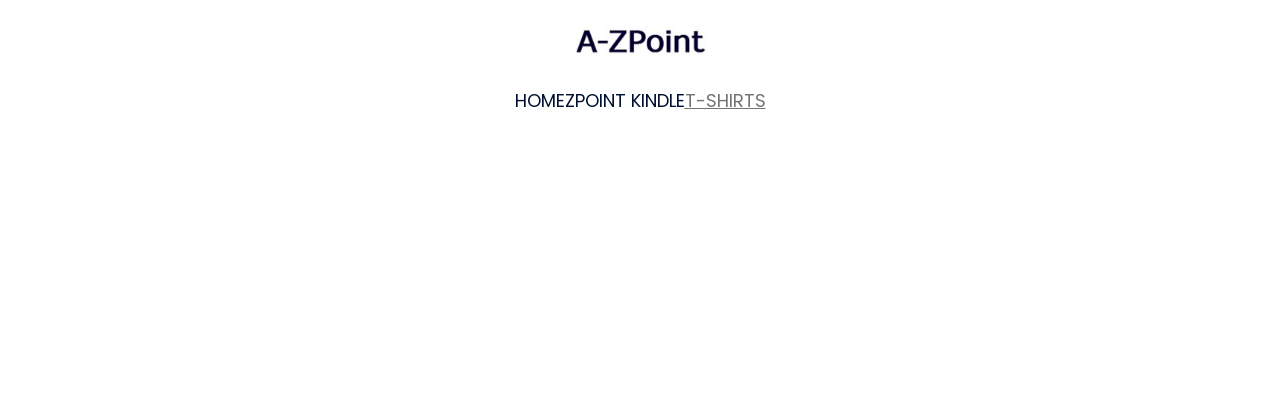

--- FILE ---
content_type: text/html
request_url: https://a-zpoint.com/shirts
body_size: 16909
content:
<!DOCTYPE html><html lang="en"> <head><meta charset="utf-8"><meta name="viewport" content="width=device-width, initial-scale=1.0"><meta name="generator" content="Hostinger Website Builder"><!--[--><title>T-Shirts</title><!----><link rel="icon" href="https://assets.zyrosite.com/cdn-cgi/image/format=auto,w=375,h=375,fit=crop,f=png/YX42q3QRyQUnvKwl/favicon-mv0LVMRKqOtQyMEo.png"><link rel="apple-touch-icon" href="https://assets.zyrosite.com/cdn-cgi/image/format=auto,w=375,h=375,fit=crop,f=png/YX42q3QRyQUnvKwl/favicon-mv0LVMRKqOtQyMEo.png"><meta content="https://a-zpoint.com/shirts" property="og:url"><link rel="canonical" href="https://a-zpoint.com/shirts"><meta content="T-Shirts" property="og:title"><meta name="twitter:title" content="T-Shirts"><meta content="website" property="og:type"><!----><!----><!----><!----><meta property="og:image"><meta name="twitter:image"><meta content="" property="og:image:alt"><meta content="" name="twitter:image:alt"><meta name="twitter:card" content="summary_large_image"><!----><link rel="preconnect"><!----><!----><!----><!----><!--[--><link rel="alternate" hreflang="x-default" href="https://a-zpoint.com/shirts"><!--]--><link href="https://cdn.zyrosite.com/u1/google-fonts/font-faces?family=Montserrat:wght@400;500&amp;family=Poppins:wght@400&amp;display=swap" rel="preconnect" crossorigin="true"><link href="https://cdn.zyrosite.com/u1/google-fonts/font-faces?family=Montserrat:wght@400;500&amp;family=Poppins:wght@400&amp;display=swap" rel="preload" as="style"><link href="https://cdn.zyrosite.com/u1/google-fonts/font-faces?family=Montserrat:wght@400;500&amp;family=Poppins:wght@400&amp;display=swap" rel="stylesheet" referrerpolicy="no-referrer"><!--]--><style></style><link rel="prefetch" href="https://assets.zyrosite.com/YX42q3QRyQUnvKwl/traffic.txt"><script>(function(){const postDate = null;

			const currentDate = new Date().setHours(0, 0, 0, 0);
			const postPublishDate = new Date(postDate).setHours(0, 0, 0, 0);

			if (postPublishDate && currentDate < postPublishDate) {
				window.location.replace('/');
			}
		})();</script><link rel="stylesheet" href="/_astro-1754982810059/_slug_.CmgAmG3B.css">
<style>:root{--color-meteorite-dark: #2f1c6a;--color-meteorite-dark-2: #1F1346;--color-meteorite: #8c85ff;--color-meteorite-light: #d5dfff;--color-primary-dark: #5025d1;--color-primary: #673de6;--color-primary-light: #ebe4ff;--color-primary-charts: #B39EF3;--color-danger-dark: #d63163;--color-danger: #fc5185;--color-danger-light: #ffe8ef;--color-danger-charts: #FEA8C2;--color-warning-dark: #fea419;--color-warning-dark-2: #9F6000;--color-warning-charts: #FFD28C;--color-warning: #ffcd35;--color-warning-light: #fff8e2;--color-success-dark: #008361;--color-success: #00b090;--color-success-light: #def4f0;--color-dark: #1d1e20;--color-gray-dark: #36344d;--color-gray: #727586;--color-gray-border: #dadce0;--color-gray-light: #f2f3f6;--color-light: #fff;--color-azure: #357df9;--color-azure-light: #e3ebf9;--color-azure-dark: #265ab2;--color-indigo: #6366F1;--color-neutral-200: #D8DAE0}.whats-app-bubble{position:fixed;right:20px;bottom:24px;z-index:1000;display:flex;cursor:pointer;border-radius:100px;box-shadow:#00000026 0 4px 12px}#wtpQualitySign_fixedCSS,#wtpQualitySign_popupCSS{bottom:10px!important}#wtpQualitySign_fixedCSS{z-index:17!important}#wtpQualitySign_popupCSS{z-index:18!important}
</style></head> <script type="application/ld+json">{"@context":"https://schema.org/","name":"T-Shirts","url":"https://a-zpoint.com/shirts","inLanguage":"en","@type":"WebPage"}</script> <body> <div> <style>astro-island,astro-slot,astro-static-slot{display:contents}</style><script>(()=>{var e=async t=>{await(await t())()};(self.Astro||(self.Astro={})).only=e;window.dispatchEvent(new Event("astro:only"));})();;(()=>{var A=Object.defineProperty;var g=(i,o,a)=>o in i?A(i,o,{enumerable:!0,configurable:!0,writable:!0,value:a}):i[o]=a;var d=(i,o,a)=>g(i,typeof o!="symbol"?o+"":o,a);{let i={0:t=>m(t),1:t=>a(t),2:t=>new RegExp(t),3:t=>new Date(t),4:t=>new Map(a(t)),5:t=>new Set(a(t)),6:t=>BigInt(t),7:t=>new URL(t),8:t=>new Uint8Array(t),9:t=>new Uint16Array(t),10:t=>new Uint32Array(t),11:t=>1/0*t},o=t=>{let[l,e]=t;return l in i?i[l](e):void 0},a=t=>t.map(o),m=t=>typeof t!="object"||t===null?t:Object.fromEntries(Object.entries(t).map(([l,e])=>[l,o(e)]));class y extends HTMLElement{constructor(){super(...arguments);d(this,"Component");d(this,"hydrator");d(this,"hydrate",async()=>{var b;if(!this.hydrator||!this.isConnected)return;let e=(b=this.parentElement)==null?void 0:b.closest("astro-island[ssr]");if(e){e.addEventListener("astro:hydrate",this.hydrate,{once:!0});return}let c=this.querySelectorAll("astro-slot"),n={},h=this.querySelectorAll("template[data-astro-template]");for(let r of h){let s=r.closest(this.tagName);s!=null&&s.isSameNode(this)&&(n[r.getAttribute("data-astro-template")||"default"]=r.innerHTML,r.remove())}for(let r of c){let s=r.closest(this.tagName);s!=null&&s.isSameNode(this)&&(n[r.getAttribute("name")||"default"]=r.innerHTML)}let p;try{p=this.hasAttribute("props")?m(JSON.parse(this.getAttribute("props"))):{}}catch(r){let s=this.getAttribute("component-url")||"<unknown>",v=this.getAttribute("component-export");throw v&&(s+=` (export ${v})`),console.error(`[hydrate] Error parsing props for component ${s}`,this.getAttribute("props"),r),r}let u;await this.hydrator(this)(this.Component,p,n,{client:this.getAttribute("client")}),this.removeAttribute("ssr"),this.dispatchEvent(new CustomEvent("astro:hydrate"))});d(this,"unmount",()=>{this.isConnected||this.dispatchEvent(new CustomEvent("astro:unmount"))})}disconnectedCallback(){document.removeEventListener("astro:after-swap",this.unmount),document.addEventListener("astro:after-swap",this.unmount,{once:!0})}connectedCallback(){if(!this.hasAttribute("await-children")||document.readyState==="interactive"||document.readyState==="complete")this.childrenConnectedCallback();else{let e=()=>{document.removeEventListener("DOMContentLoaded",e),c.disconnect(),this.childrenConnectedCallback()},c=new MutationObserver(()=>{var n;((n=this.lastChild)==null?void 0:n.nodeType)===Node.COMMENT_NODE&&this.lastChild.nodeValue==="astro:end"&&(this.lastChild.remove(),e())});c.observe(this,{childList:!0}),document.addEventListener("DOMContentLoaded",e)}}async childrenConnectedCallback(){let e=this.getAttribute("before-hydration-url");e&&await import(e),this.start()}async start(){let e=JSON.parse(this.getAttribute("opts")),c=this.getAttribute("client");if(Astro[c]===void 0){window.addEventListener(`astro:${c}`,()=>this.start(),{once:!0});return}try{await Astro[c](async()=>{let n=this.getAttribute("renderer-url"),[h,{default:p}]=await Promise.all([import(this.getAttribute("component-url")),n?import(n):()=>()=>{}]),u=this.getAttribute("component-export")||"default";if(!u.includes("."))this.Component=h[u];else{this.Component=h;for(let f of u.split("."))this.Component=this.Component[f]}return this.hydrator=p,this.hydrate},e,this)}catch(n){console.error(`[astro-island] Error hydrating ${this.getAttribute("component-url")}`,n)}}attributeChangedCallback(){this.hydrate()}}d(y,"observedAttributes",["props"]),customElements.get("astro-island")||customElements.define("astro-island",y)}})();</script><astro-island uid="1wKkPq" component-url="/_astro-1754982810059/ClientHead.CJ39Wf-E.js" component-export="default" renderer-url="/_astro-1754982810059/client.Dx9cM9g2.js" props="{&quot;page-noindex&quot;:[0,false],&quot;canonical-url&quot;:[0,&quot;https://a-zpoint.com/shirts&quot;],&quot;site-meta&quot;:[0,{&quot;version&quot;:[0,197],&quot;template&quot;:[0,&quot;gaonlite&quot;],&quot;faviconPath&quot;:[0,&quot;favicon-mv0LVMRKqOtQyMEo.png&quot;],&quot;defaultLocale&quot;:[0,&quot;system&quot;],&quot;faviconOrigin&quot;:[0,&quot;assets&quot;],&quot;demoEcommerceStoreId&quot;:[0,&quot;store_01G0ESZY30448JHK308GZA0NT5&quot;],&quot;shouldAddWWWPrefixToDomain&quot;:[0,false],&quot;ecommerceType&quot;:[0,&quot;zyro&quot;],&quot;isPrivateModeActive&quot;:[0,false],&quot;isExistingStoreWithDynamicTemplate&quot;:[0,true]}],&quot;domain&quot;:[0,&quot;a-zpoint.com&quot;]}" ssr client="only" opts="{&quot;name&quot;:&quot;ClientHead&quot;,&quot;value&quot;:&quot;vue&quot;}"></astro-island> <script>(()=>{var e=async t=>{await(await t())()};(self.Astro||(self.Astro={})).load=e;window.dispatchEvent(new Event("astro:load"));})();</script><astro-island uid="Z1xCga1" prefix="v1" component-url="/_astro-1754982810059/Page.6C0tn_JJ.js" component-export="default" renderer-url="/_astro-1754982810059/client.Dx9cM9g2.js" props="{&quot;pageData&quot;:[0,{&quot;pages&quot;:[0,{&quot;JQ4H3csmg&quot;:[0,{&quot;name&quot;:[0,&quot;Returns policy&quot;],&quot;slug&quot;:[0,&quot;returns-policy&quot;],&quot;type&quot;:[0,&quot;default&quot;],&quot;blocks&quot;:[1,[[0,&quot;SAeoW6-Csa&quot;]]],&quot;meta&quot;:[0,{}],&quot;hiddenSlots&quot;:[1,[]]}],&quot;UUj4v-_Dp&quot;:[0,{&quot;meta&quot;:[0,{&quot;noindex&quot;:[0,false],&quot;password&quot;:[0,&quot;&quot;],&quot;ogImageAlt&quot;:[0,&quot;&quot;],&quot;ogImagePath&quot;:[0,null],&quot;ogImageOrigin&quot;:[0,null],&quot;passwordDesign&quot;:[0,&quot;default&quot;],&quot;passwordBackText&quot;:[0,&quot;Back to&quot;],&quot;passwordButtonText&quot;:[0,&quot;Enter&quot;],&quot;passwordHeadingText&quot;:[0,&quot;Guest area&quot;],&quot;passwordSubheadingText&quot;:[0,&quot;Please enter the password to access the page&quot;],&quot;passwordPlaceholderText&quot;:[0,&quot;Type password&quot;]}],&quot;name&quot;:[0,&quot;ZPoint Kindle&quot;],&quot;slug&quot;:[0,&quot;kindle&quot;],&quot;type&quot;:[0,&quot;default&quot;],&quot;blocks&quot;:[1,[[0,&quot;6oXKIzhP1&quot;],[0,&quot;7isoyydzH&quot;],[0,&quot;zGdT7I&quot;],[0,&quot;z3GqVd&quot;]]],&quot;hiddenSlots&quot;:[1,[]]}],&quot;VnCLT_zUA&quot;:[0,{&quot;name&quot;:[0,&quot;Home&quot;],&quot;slug&quot;:[0,&quot;&quot;],&quot;type&quot;:[0,&quot;default&quot;],&quot;blocks&quot;:[1,[[0,&quot;Cl93aTSFkm&quot;],[0,&quot;wWhj3C7Jb&quot;],[0,&quot;R6YdMmT_x&quot;],[0,&quot;bTlDjk8tC&quot;]]],&quot;meta&quot;:[0,{}],&quot;hiddenSlots&quot;:[1,[]]}],&quot;_QfdRH2Ds&quot;:[0,{&quot;name&quot;:[0,&quot;Client photos&quot;],&quot;slug&quot;:[0,&quot;client-photos&quot;],&quot;type&quot;:[0,&quot;default&quot;],&quot;blocks&quot;:[1,[[0,&quot;nlsdDmNY9G&quot;]]],&quot;meta&quot;:[0,{}],&quot;hiddenSlots&quot;:[1,[]]}],&quot;oEy5syEcm&quot;:[0,{&quot;name&quot;:[0,&quot;Shop&quot;],&quot;slug&quot;:[0,&quot;shop&quot;],&quot;type&quot;:[0,&quot;default&quot;],&quot;blocks&quot;:[1,[[0,&quot;zuhcOl&quot;]]],&quot;meta&quot;:[0,{}],&quot;hiddenSlots&quot;:[1,[]]}],&quot;z_UJfulBM&quot;:[0,{&quot;meta&quot;:[0,{&quot;noindex&quot;:[0,false],&quot;password&quot;:[0,&quot;&quot;],&quot;ogImageAlt&quot;:[0,&quot;&quot;],&quot;ogImagePath&quot;:[0,null],&quot;ogImageOrigin&quot;:[0,null],&quot;passwordDesign&quot;:[0,&quot;default&quot;],&quot;passwordBackText&quot;:[0,&quot;Back to&quot;],&quot;passwordButtonText&quot;:[0,&quot;Enter&quot;],&quot;passwordHeadingText&quot;:[0,&quot;Guest area&quot;],&quot;passwordSubheadingText&quot;:[0,&quot;Please enter the password to access the page&quot;],&quot;passwordPlaceholderText&quot;:[0,&quot;Type password&quot;]}],&quot;name&quot;:[0,&quot;T-Shirts&quot;],&quot;slug&quot;:[0,&quot;shirts&quot;],&quot;type&quot;:[0,&quot;default&quot;],&quot;blocks&quot;:[1,[[0,&quot;r41auutwl&quot;],[0,&quot;zXNigo&quot;],[0,&quot;zY-OWP&quot;],[0,&quot;z3eSLH&quot;],[0,&quot;zg0iKK&quot;]]],&quot;hiddenSlots&quot;:[1,[]]}],&quot;prod_01G0ETE89RM3CXVD2DQEC8VEC6&quot;:[0,{&quot;name&quot;:[0,&quot;CREVASSE&quot;],&quot;type&quot;:[0,&quot;ecommerce-dynamic-product&quot;],&quot;blocks&quot;:[1,[[0,&quot;dynamic-product-block&quot;]]],&quot;productId&quot;:[0,&quot;prod_01G0ETE89RM3CXVD2DQEC8VEC6&quot;],&quot;hiddenSlots&quot;:[1,[]],&quot;slug&quot;:[0,&quot;crevasse-zcHvDX&quot;],&quot;meta&quot;:[0,{&quot;title&quot;:[0,&quot;CREVASSE&quot;],&quot;ogImagePath&quot;:[0,&quot;https://cdn.zyrosite.com/cdn-ecommerce/store_01G0ESZY30448JHK308GZA0NT5%2Fassets%2F1649765185795-8a.png&quot;],&quot;ogImageOrigin&quot;:[0,&quot;other&quot;],&quot;ogImageAlt&quot;:[0,&quot;CREVASSE&quot;]}]}],&quot;prod_01G0ET3Z23XAFHX0Q29MTMEBKT&quot;:[0,{&quot;name&quot;:[0,&quot;GIFT CARD&quot;],&quot;type&quot;:[0,&quot;ecommerce-dynamic-product&quot;],&quot;blocks&quot;:[1,[[0,&quot;dynamic-product-block&quot;]]],&quot;productId&quot;:[0,&quot;prod_01G0ET3Z23XAFHX0Q29MTMEBKT&quot;],&quot;hiddenSlots&quot;:[1,[]],&quot;slug&quot;:[0,&quot;gift-card-z-iU21&quot;],&quot;meta&quot;:[0,{&quot;title&quot;:[0,&quot;GIFT CARD&quot;],&quot;description&quot;:[0,&quot;This is a digital gift card. After the purchase, you will receive an email with the gift card and instructions on how to use it. The card can be used as payment for any products we have. You can us...&quot;],&quot;ogImagePath&quot;:[0,&quot;https://cdn.zyrosite.com/cdn-ecommerce/store_01G0ESZY30448JHK308GZA0NT5%2Fassets%2F1649765125453-1a.png&quot;],&quot;ogImageOrigin&quot;:[0,&quot;other&quot;],&quot;ogImageAlt&quot;:[0,&quot;GIFT CARD&quot;]}]}],&quot;prod_01G0ETCSBJQTM8B1WBHG1BFX10&quot;:[0,{&quot;name&quot;:[0,&quot;EGYPT&quot;],&quot;type&quot;:[0,&quot;ecommerce-dynamic-product&quot;],&quot;blocks&quot;:[1,[[0,&quot;dynamic-product-block&quot;]]],&quot;productId&quot;:[0,&quot;prod_01G0ETCSBJQTM8B1WBHG1BFX10&quot;],&quot;hiddenSlots&quot;:[1,[]],&quot;slug&quot;:[0,&quot;egypt-zlouXv&quot;],&quot;meta&quot;:[0,{&quot;title&quot;:[0,&quot;EGYPT&quot;],&quot;ogImagePath&quot;:[0,&quot;https://cdn.zyrosite.com/cdn-ecommerce/store_01G0ESZY30448JHK308GZA0NT5%2Fassets%2F1649765172700-7a.png&quot;],&quot;ogImageOrigin&quot;:[0,&quot;other&quot;],&quot;ogImageAlt&quot;:[0,&quot;EGYPT&quot;]}]}],&quot;prod_01G0ETB2NJWQBJ1GHBTW4GZJSE&quot;:[0,{&quot;name&quot;:[0,&quot;ICELAND&quot;],&quot;type&quot;:[0,&quot;ecommerce-dynamic-product&quot;],&quot;blocks&quot;:[1,[[0,&quot;dynamic-product-block&quot;]]],&quot;productId&quot;:[0,&quot;prod_01G0ETB2NJWQBJ1GHBTW4GZJSE&quot;],&quot;hiddenSlots&quot;:[1,[]],&quot;slug&quot;:[0,&quot;iceland-zlpXHh&quot;],&quot;meta&quot;:[0,{&quot;title&quot;:[0,&quot;ICELAND&quot;],&quot;ogImagePath&quot;:[0,&quot;https://cdn.zyrosite.com/cdn-ecommerce/store_01G0ESZY30448JHK308GZA0NT5%2Fassets%2F1649765159293-6a.png&quot;],&quot;ogImageOrigin&quot;:[0,&quot;other&quot;],&quot;ogImageAlt&quot;:[0,&quot;ICELAND&quot;]}]}],&quot;prod_01G0ET8F4MA2VM17RMXWS5JQN4&quot;:[0,{&quot;name&quot;:[0,&quot;ITALY&quot;],&quot;type&quot;:[0,&quot;ecommerce-dynamic-product&quot;],&quot;blocks&quot;:[1,[[0,&quot;dynamic-product-block&quot;]]],&quot;productId&quot;:[0,&quot;prod_01G0ET8F4MA2VM17RMXWS5JQN4&quot;],&quot;hiddenSlots&quot;:[1,[]],&quot;slug&quot;:[0,&quot;italy-z6MBou&quot;],&quot;meta&quot;:[0,{&quot;title&quot;:[0,&quot;ITALY&quot;],&quot;ogImagePath&quot;:[0,&quot;https://cdn.zyrosite.com/cdn-ecommerce/store_01G0ESZY30448JHK308GZA0NT5%2Fassets%2F1649765137032-3a.png&quot;],&quot;ogImageOrigin&quot;:[0,&quot;other&quot;],&quot;ogImageAlt&quot;:[0,&quot;ITALY&quot;]}]}],&quot;prod_01G0ET973H85NKJ3AT6MGXE3AS&quot;:[0,{&quot;name&quot;:[0,&quot;LEAVES&quot;],&quot;type&quot;:[0,&quot;ecommerce-dynamic-product&quot;],&quot;blocks&quot;:[1,[[0,&quot;dynamic-product-block&quot;]]],&quot;productId&quot;:[0,&quot;prod_01G0ET973H85NKJ3AT6MGXE3AS&quot;],&quot;hiddenSlots&quot;:[1,[]],&quot;slug&quot;:[0,&quot;leaves-zHhGQK&quot;],&quot;meta&quot;:[0,{&quot;title&quot;:[0,&quot;LEAVES&quot;],&quot;ogImagePath&quot;:[0,&quot;https://cdn.zyrosite.com/cdn-ecommerce/store_01G0ESZY30448JHK308GZA0NT5%2Fassets%2F1649765148303-5a.png&quot;],&quot;ogImageOrigin&quot;:[0,&quot;other&quot;],&quot;ogImageAlt&quot;:[0,&quot;LEAVES&quot;]}]}]}],&quot;blocks&quot;:[0,{&quot;header&quot;:[0,{&quot;slot&quot;:[0,&quot;header&quot;],&quot;type&quot;:[0,&quot;BlockNavigation&quot;],&quot;settings&quot;:[0,{&quot;styles&quot;:[0,{&quot;width&quot;:[0,&quot;1240px&quot;],&quot;padding&quot;:[0,&quot;26px 16px 26px 16px&quot;],&quot;logo-width&quot;:[0,&quot;140px&quot;],&quot;cartIconSize&quot;:[0,&quot;24px&quot;],&quot;m-logo-width&quot;:[0,&quot;70px&quot;],&quot;contrastBackgroundColor&quot;:[0,&quot;rgb(220, 220, 220)&quot;],&quot;link-spacing&quot;:[0,&quot;64px&quot;],&quot;element-spacing&quot;:[0,&quot;32px&quot;]}],&quot;cartText&quot;:[0,&quot;Shopping bag&quot;],&quot;isSticky&quot;:[0,true],&quot;showLogo&quot;:[0,true],&quot;isCartVisible&quot;:[0,false],&quot;logoImagePath&quot;:[0,&quot;a-zpoint-mv0L15eqvZhpZpVO.jpg&quot;],&quot;logoImageOrigin&quot;:[0,&quot;assets&quot;],&quot;headerLayout&quot;:[0,&quot;desktop-5&quot;],&quot;mHeaderLayout&quot;:[0,&quot;mobile-1&quot;],&quot;mobileLinksAlignment&quot;:[0,&quot;right&quot;]}],&quot;background&quot;:[0,{&quot;color&quot;:[0,&quot;rgb(255, 255, 255)&quot;],&quot;current&quot;:[0,&quot;color&quot;],&quot;isTransparent&quot;:[0,false],&quot;temporaryBackground&quot;:[0,{&quot;color&quot;:[0,&quot;transparent&quot;],&quot;current&quot;:[0,&quot;color&quot;],&quot;isTransparent&quot;:[0,true]}]}],&quot;logoAspectRatio&quot;:[0,4.523809523809524],&quot;navLinkTextColor&quot;:[0,&quot;rgb(0, 16, 48)&quot;],&quot;navLinkTextColorHover&quot;:[0,&quot;rgb(115, 115, 115)&quot;],&quot;components&quot;:[1,[]],&quot;zindexes&quot;:[1,[]],&quot;mobile&quot;:[0,{&quot;logoHeight&quot;:[0,16],&quot;height&quot;:[0,50]}],&quot;desktop&quot;:[0,{&quot;logoHeight&quot;:[0,31],&quot;height&quot;:[0,190]}]}],&quot;z3eSLH&quot;:[0,{&quot;type&quot;:[0,&quot;BlockLayout&quot;],&quot;mobile&quot;:[0,{&quot;minHeight&quot;:[0,347]}],&quot;desktop&quot;:[0,{&quot;minHeight&quot;:[0,594]}],&quot;settings&quot;:[0,{&quot;styles&quot;:[0,{&quot;rows&quot;:[0,7],&quot;width&quot;:[0,&quot;1224px&quot;],&quot;row-gap&quot;:[0,&quot;16px&quot;],&quot;row-size&quot;:[0,&quot;48px&quot;],&quot;column-gap&quot;:[0,&quot;24px&quot;],&quot;block-padding&quot;:[0,&quot;16px 0px 16px 0px&quot;],&quot;m-block-padding&quot;:[0,&quot;40px 16px 40px 16px&quot;]}]}],&quot;zindexes&quot;:[1,[]],&quot;background&quot;:[0,{&quot;path&quot;:[0,&quot;pops-AR0evzj2DgFNKjoj.jpg&quot;],&quot;image&quot;:[0,&quot;https://assets.zyrosite.com/YX42q3QRyQUnvKwl/pops-AR0evzj2DgFNKjoj.jpg&quot;],&quot;origin&quot;:[0,&quot;assets&quot;],&quot;current&quot;:[0,&quot;image&quot;]}],&quot;components&quot;:[1,[]],&quot;initialBlockId&quot;:[0,&quot;rksmeEsLjn&quot;]}],&quot;zXNigo&quot;:[0,{&quot;type&quot;:[0,&quot;BlockLayout&quot;],&quot;mobile&quot;:[0,{&quot;minHeight&quot;:[0,583]}],&quot;desktop&quot;:[0,{&quot;minHeight&quot;:[0,403]}],&quot;settings&quot;:[0,{&quot;styles&quot;:[0,{&quot;rows&quot;:[0,8],&quot;width&quot;:[0,&quot;1224px&quot;],&quot;row-gap&quot;:[0,&quot;16px&quot;],&quot;row-size&quot;:[0,&quot;48px&quot;],&quot;column-gap&quot;:[0,&quot;24px&quot;],&quot;block-padding&quot;:[0,&quot;16px 0px 16px 0px&quot;],&quot;m-block-padding&quot;:[0,&quot;40px 16px 40px 16px&quot;]}]}],&quot;zindexes&quot;:[1,[[0,&quot;zI3jbD&quot;],[0,&quot;zLHNCK&quot;]]],&quot;background&quot;:[0,{&quot;color&quot;:[0,&quot;rgb(255, 255, 255)&quot;],&quot;current&quot;:[0,&quot;color&quot;]}],&quot;components&quot;:[1,[[0,&quot;zI3jbD&quot;],[0,&quot;zLHNCK&quot;]]],&quot;initialBlockId&quot;:[0,&quot;QYDeXa73e&quot;]}],&quot;zY-OWP&quot;:[0,{&quot;type&quot;:[0,&quot;BlockLayout&quot;],&quot;mobile&quot;:[0,{&quot;minHeight&quot;:[0,288]}],&quot;desktop&quot;:[0,{&quot;minHeight&quot;:[0,717]}],&quot;settings&quot;:[0,{&quot;styles&quot;:[0,{&quot;rows&quot;:[0,8],&quot;width&quot;:[0,&quot;1224px&quot;],&quot;row-gap&quot;:[0,&quot;16px&quot;],&quot;row-size&quot;:[0,&quot;48px&quot;],&quot;column-gap&quot;:[0,&quot;24px&quot;],&quot;block-padding&quot;:[0,&quot;16px 0px 16px 0px&quot;],&quot;m-block-padding&quot;:[0,&quot;40px 16px 40px 16px&quot;]}]}],&quot;zindexes&quot;:[1,[[0,&quot;zwru3-&quot;],[0,&quot;z02yP8&quot;]]],&quot;background&quot;:[0,{&quot;color&quot;:[0,&quot;rgb(255, 255, 255)&quot;],&quot;current&quot;:[0,&quot;color&quot;]}],&quot;components&quot;:[1,[[0,&quot;zwru3-&quot;],[0,&quot;z02yP8&quot;]]],&quot;initialBlockId&quot;:[0,&quot;QYDeXa73e&quot;]}],&quot;zg0iKK&quot;:[0,{&quot;type&quot;:[0,&quot;BlockLayout&quot;],&quot;mobile&quot;:[0,{&quot;minHeight&quot;:[0,277]}],&quot;desktop&quot;:[0,{&quot;minHeight&quot;:[0,452]}],&quot;settings&quot;:[0,{&quot;styles&quot;:[0,{&quot;rows&quot;:[0,8],&quot;width&quot;:[0,&quot;1224px&quot;],&quot;row-gap&quot;:[0,&quot;16px&quot;],&quot;row-size&quot;:[0,&quot;48px&quot;],&quot;column-gap&quot;:[0,&quot;24px&quot;],&quot;block-padding&quot;:[0,&quot;16px 0px 16px 0px&quot;],&quot;m-block-padding&quot;:[0,&quot;40px 16px 40px 16px&quot;]}]}],&quot;zindexes&quot;:[1,[[0,&quot;zGD1tt&quot;]]],&quot;background&quot;:[0,{&quot;color&quot;:[0,&quot;rgb(255, 255, 255)&quot;],&quot;current&quot;:[0,&quot;color&quot;]}],&quot;components&quot;:[1,[[0,&quot;zGD1tt&quot;]]],&quot;initialBlockId&quot;:[0,&quot;QYDeXa73e&quot;]}],&quot;r41auutwl&quot;:[0,{&quot;type&quot;:[0,&quot;BlockLayout&quot;],&quot;mobile&quot;:[0,{&quot;isHidden&quot;:[0,false],&quot;minHeight&quot;:[0,640]}],&quot;desktop&quot;:[0,{&quot;isHidden&quot;:[0,false],&quot;minHeight&quot;:[0,682]}],&quot;settings&quot;:[0,{&quot;styles&quot;:[0,{&quot;cols&quot;:[0,&quot;12&quot;],&quot;rows&quot;:[0,8],&quot;width&quot;:[0,&quot;1224px&quot;],&quot;m-rows&quot;:[0,&quot;1&quot;],&quot;col-gap&quot;:[0,&quot;24px&quot;],&quot;row-gap&quot;:[0,&quot;0px&quot;],&quot;row-size&quot;:[0,&quot;64px&quot;],&quot;column-gap&quot;:[0,&quot;0px&quot;],&quot;block-padding&quot;:[0,&quot;0px 0 0px 0&quot;],&quot;m-block-padding&quot;:[0,&quot;0px 16px 0px 16px&quot;],&quot;oldContentWidth&quot;:[0,&quot;1400px&quot;],&quot;grid-gap-history&quot;:[0,&quot;16px 24px&quot;],&quot;half-column-count&quot;:[0,&quot;6&quot;]}]}],&quot;zindexes&quot;:[1,[]],&quot;background&quot;:[0,{&quot;path&quot;:[0,&quot;sea800-YD0rM0LvwJiLDg6a.jpg&quot;],&quot;image&quot;:[0,&quot;https://assets.zyrosite.com/YX42q3QRyQUnvKwl/sea800-YD0rM0LvwJiLDg6a.jpg&quot;],&quot;origin&quot;:[0,&quot;assets&quot;],&quot;current&quot;:[0,&quot;image&quot;]}],&quot;components&quot;:[1,[]]}],&quot;SWFfY4r6PW&quot;:[0,{&quot;slot&quot;:[0,&quot;footer&quot;],&quot;type&quot;:[0,&quot;BlockLayout&quot;],&quot;mobile&quot;:[0,{&quot;minHeight&quot;:[0,578]}],&quot;desktop&quot;:[0,{&quot;minHeight&quot;:[0,550]}],&quot;settings&quot;:[0,{&quot;styles&quot;:[0,{&quot;cols&quot;:[0,&quot;12&quot;],&quot;rows&quot;:[0,8],&quot;width&quot;:[0,&quot;1224px&quot;],&quot;m-rows&quot;:[0,&quot;1&quot;],&quot;col-gap&quot;:[0,&quot;24px&quot;],&quot;row-gap&quot;:[0,&quot;16px&quot;],&quot;row-size&quot;:[0,&quot;48px&quot;],&quot;column-gap&quot;:[0,&quot;24px&quot;],&quot;block-padding&quot;:[0,&quot;16px 0 16px 0&quot;],&quot;m-block-padding&quot;:[0,&quot;64px 16px 40px 16px&quot;],&quot;oldContentWidth&quot;:[0,&quot;1400px&quot;],&quot;half-column-count&quot;:[0,&quot;6&quot;]}]}],&quot;zindexes&quot;:[1,[[0,&quot;z1yqesd1h&quot;],[0,&quot;-nn4hdS8_&quot;],[0,&quot;wGJVU6ZtU&quot;],[0,&quot;y-K_W-rHa&quot;],[0,&quot;YWSvNa3w9&quot;],[0,&quot;aQ5JTjkKC&quot;],[0,&quot;z1DwEy&quot;]]],&quot;background&quot;:[0,{&quot;color&quot;:[0,&quot;rgb(255, 255, 255)&quot;],&quot;current&quot;:[0,&quot;color&quot;]}],&quot;components&quot;:[1,[[0,&quot;z1yqesd1h&quot;],[0,&quot;-nn4hdS8_&quot;],[0,&quot;wGJVU6ZtU&quot;],[0,&quot;y-K_W-rHa&quot;],[0,&quot;YWSvNa3w9&quot;],[0,&quot;aQ5JTjkKC&quot;],[0,&quot;z1DwEy&quot;]]]}]}],&quot;elements&quot;:[0,{&quot;z02yP8&quot;:[0,{&quot;type&quot;:[0,&quot;GridTextBox&quot;],&quot;mobile&quot;:[0,{&quot;top&quot;:[0,194],&quot;left&quot;:[0,0],&quot;width&quot;:[0,328],&quot;height&quot;:[0,77]}],&quot;content&quot;:[0,&quot;&lt;h3 style=\&quot;color: rgb(5, 0, 48)\&quot;&gt;Phone Grip or Tablet Stand&lt;/h3&gt;&quot;],&quot;desktop&quot;:[0,{&quot;top&quot;:[0,560],&quot;left&quot;:[0,278],&quot;width&quot;:[0,668],&quot;height&quot;:[0,58]}],&quot;settings&quot;:[0,{&quot;styles&quot;:[0,{&quot;text&quot;:[0,&quot;left&quot;],&quot;align&quot;:[0,&quot;flex-start&quot;],&quot;justify&quot;:[0,&quot;flex-start&quot;],&quot;m-element-margin&quot;:[0,&quot;0 0 16px 0&quot;]}]}]}],&quot;z1DwEy&quot;:[0,{&quot;type&quot;:[0,&quot;GridSocialIcons&quot;],&quot;links&quot;:[1,[[0,{&quot;svg&quot;:[0,&quot;&lt;svg width=\&quot;24\&quot; height=\&quot;24\&quot; viewBox=\&quot;0 0 24 24\&quot; fill=\&quot;none\&quot; xmlns=\&quot;http://www.w3.org/2000/svg\&quot;&gt;\n&lt;path d=\&quot;M21.5331 7.11165C21.5483 7.32484 21.5483 7.53807 21.5483 7.75126C21.5483 14.2538 16.5991 21.7462 7.55333 21.7462C4.7665 21.7462 2.17768 20.9391 0 19.5381C0.395955 19.5838 0.776628 19.599 1.18782 19.599C3.48728 19.599 5.60407 18.8224 7.29444 17.4975C5.13199 17.4518 3.31979 16.0356 2.69542 14.0863C3.00001 14.132 3.30456 14.1624 3.62439 14.1624C4.066 14.1624 4.50766 14.1015 4.9188 13.9949C2.66499 13.538 0.974582 11.5584 0.974582 9.1675V9.10661C1.62938 9.47209 2.39087 9.70052 3.19792 9.73094C1.87304 8.84767 1.00505 7.34007 1.00505 5.63447C1.00505 4.72078 1.24866 3.88321 1.67508 3.15224C4.09642 6.13702 7.73605 8.08623 11.8172 8.29946C11.7411 7.93398 11.6954 7.55331 11.6954 7.17259C11.6954 4.46189 13.8883 2.25378 16.6142 2.25378C18.0304 2.25378 19.3096 2.84769 20.2081 3.80709C21.3198 3.5939 22.3858 3.18271 23.33 2.61927C22.9644 3.76143 22.1878 4.72082 21.1675 5.32992C22.1574 5.22337 23.1168 4.9492 24 4.56853C23.3301 5.54311 22.4924 6.4111 21.5331 7.11165Z\&quot; fill=\&quot;currentColor\&quot;/&gt;\n&lt;/svg&gt;\n&quot;],&quot;icon&quot;:[0,&quot;twitter&quot;],&quot;link&quot;:[0,&quot;https://twitter.com/A_ZPoint&quot;]}],[0,{&quot;svg&quot;:[0,&quot;&lt;svg width=\&quot;24\&quot; height=\&quot;24\&quot; viewBox=\&quot;0 0 24 24\&quot; fill=\&quot;none\&quot; xmlns=\&quot;http://www.w3.org/2000/svg\&quot;&gt;\n&lt;path d=\&quot;M24 12.0726C24 5.44354 18.629 0.0725708 12 0.0725708C5.37097 0.0725708 0 5.44354 0 12.0726C0 18.0619 4.38823 23.0264 10.125 23.9274V15.5414H7.07661V12.0726H10.125V9.4287C10.125 6.42144 11.9153 4.76031 14.6574 4.76031C15.9706 4.76031 17.3439 4.99451 17.3439 4.99451V7.94612H15.8303C14.34 7.94612 13.875 8.87128 13.875 9.82015V12.0726H17.2031L16.6708 15.5414H13.875V23.9274C19.6118 23.0264 24 18.0619 24 12.0726Z\&quot; fill=\&quot;currentColor\&quot;/&gt;\n&lt;/svg&gt;\n&quot;],&quot;icon&quot;:[0,&quot;facebook&quot;],&quot;link&quot;:[0,&quot;https://www.facebook.com/SeaScenes&quot;]}],[0,{&quot;svg&quot;:[0,&quot;&lt;svg width=\&quot;24\&quot; height=\&quot;24\&quot; viewBox=\&quot;0 0 24 24\&quot; fill=\&quot;none\&quot; xmlns=\&quot;http://www.w3.org/2000/svg\&quot;&gt;\n&lt;path d=\&quot;M12.577 0C7.64342 0 2.76752 3.28907 2.76752 8.61217C2.76752 11.9974 4.67172 13.9208 5.82577 13.9208C6.30182 13.9208 6.57591 12.5937 6.57591 12.2186C6.57591 11.7714 5.43628 10.8193 5.43628 8.95839C5.43628 5.09229 8.37913 2.3514 12.1875 2.3514C15.4622 2.3514 17.8857 4.21232 17.8857 7.63122C17.8857 10.1846 16.8615 14.9739 13.5435 14.9739C12.3462 14.9739 11.322 14.1084 11.322 12.8678C11.322 11.0501 12.5914 9.29018 12.5914 7.41483C12.5914 4.23155 8.07619 4.80858 8.07619 8.65545C8.07619 9.46329 8.17717 10.3577 8.53781 11.0934C7.87423 13.9497 6.51821 18.2053 6.51821 21.1481C6.51821 22.057 6.64804 22.9514 6.7346 23.8602C6.89809 24.0429 6.81634 24.0237 7.06639 23.9323C9.48991 20.6144 9.40336 19.9652 10.4997 15.6231C11.0912 16.7483 12.6203 17.3542 13.8321 17.3542C18.9388 17.3542 21.2325 12.3773 21.2325 7.89088C21.2325 3.11596 17.1067 0 12.577 0Z\&quot; fill=\&quot;currentColor\&quot;/&gt;\n&lt;/svg&gt;\n&quot;],&quot;icon&quot;:[0,&quot;pinterest-p&quot;],&quot;link&quot;:[0,&quot;https://www.pinterest.co.uk/A_ZPoint/~-sea-scenes-designs-~&quot;]}]]],&quot;mobile&quot;:[0,{&quot;top&quot;:[0,525],&quot;left&quot;:[0,0],&quot;width&quot;:[0,328],&quot;height&quot;:[0,40]}],&quot;desktop&quot;:[0,{&quot;top&quot;:[0,264],&quot;left&quot;:[0,940],&quot;width&quot;:[0,284],&quot;height&quot;:[0,40]}],&quot;settings&quot;:[0,{&quot;styles&quot;:[0,{&quot;align&quot;:[0,&quot;&quot;],&quot;justify&quot;:[0,&quot;center&quot;],&quot;icon-size&quot;:[0,&quot;40px&quot;],&quot;icon-color&quot;:[0,&quot;rgb(5, 0, 48)&quot;],&quot;icon-spacing&quot;:[0,&quot;space-around&quot;],&quot;icon-direction&quot;:[0,&quot;row&quot;],&quot;icon-color-hover&quot;:[0,&quot;rgb(58, 58, 58)&quot;],&quot;m-element-margin&quot;:[0,&quot;0 0 16px 0&quot;],&quot;space-between-icons&quot;:[0,&quot;20px&quot;]}],&quot;useBrandColors&quot;:[0,false]}]}],&quot;zGD1tt&quot;:[0,{&quot;type&quot;:[0,&quot;GridTextBox&quot;],&quot;mobile&quot;:[0,{&quot;top&quot;:[0,89],&quot;left&quot;:[0,0],&quot;width&quot;:[0,328],&quot;height&quot;:[0,180]}],&quot;content&quot;:[0,&quot;&lt;p style=\&quot;color: rgb(50, 50, 50); --lineHeightDesktop: 1.3; --fontSizeDesktop: 24px\&quot; class=\&quot;body\&quot;&gt;&lt;span style=\&quot;color: rgb(0, 0, 0)\&quot;&gt;&lt;u&gt;&lt;a target=\&quot;_blank\&quot; href=\&quot;https://amazon.com/dp/B09QS3TQJL\&quot; style=\&quot;text-decoration: none;\&quot;&gt;Abstract heart on arrows&lt;/a&gt;&lt;/u&gt;&lt;/span&gt;&lt;/p&gt;&lt;p style=\&quot;color: rgb(50, 50, 50); --lineHeightDesktop: 1.3; --fontSizeDesktop: 24px\&quot; class=\&quot;body\&quot;&gt;&lt;span style=\&quot;color: rgb(0, 0, 0)\&quot;&gt;&lt;u&gt;&lt;a target=\&quot;_blank\&quot; href=\&quot;https://amazon.com/dp/B09J49JG15\&quot; style=\&quot;text-decoration: none;\&quot;&gt;love repeated in gold&lt;/a&gt;&lt;/u&gt;&lt;/span&gt;&lt;/p&gt;&lt;p style=\&quot;color: rgb(50, 50, 50); --lineHeightDesktop: 1.3; --fontSizeDesktop: 24px\&quot; class=\&quot;body\&quot;&gt;&lt;span style=\&quot;color: rgb(0, 0, 0)\&quot;&gt;&lt;u&gt;&lt;a target=\&quot;_blank\&quot; href=\&quot;https://amazon.com/dp/B09J4FLM88\&quot; style=\&quot;text-decoration: none;\&quot;&gt;LOVE in floral design&lt;/a&gt;&lt;/u&gt;&lt;/span&gt;&lt;/p&gt;&lt;p style=\&quot;color: rgb(50, 50, 50); --lineHeightDesktop: 1.3; --fontSizeDesktop: 24px\&quot; class=\&quot;body\&quot;&gt;&lt;span style=\&quot;color: rgb(0, 0, 0)\&quot;&gt;&lt;u&gt;&lt;a target=\&quot;_blank\&quot; href=\&quot;https://www.amazon.com/dp/B07ZV2D139\&quot; style=\&quot;text-decoration: none;\&quot;&gt;Pink dragonfly on pinks, purples &amp;amp; blues&lt;/a&gt;&lt;/u&gt;&lt;/span&gt;&lt;/p&gt;&quot;],&quot;desktop&quot;:[0,{&quot;top&quot;:[0,80],&quot;left&quot;:[0,309],&quot;width&quot;:[0,606],&quot;height&quot;:[0,221]}],&quot;settings&quot;:[0,{&quot;styles&quot;:[0,{&quot;text&quot;:[0,&quot;center&quot;],&quot;align&quot;:[0,&quot;flex-start&quot;],&quot;justify&quot;:[0,&quot;flex-start&quot;],&quot;m-element-margin&quot;:[0,&quot;0 0 32px 0&quot;]}]}],&quot;initialElementId&quot;:[0,&quot;W7nRlF2Yia&quot;]}],&quot;zI3jbD&quot;:[0,{&quot;type&quot;:[0,&quot;GridTextBox&quot;],&quot;mobile&quot;:[0,{&quot;top&quot;:[0,161],&quot;left&quot;:[0,4],&quot;width&quot;:[0,319],&quot;height&quot;:[0,77]}],&quot;content&quot;:[0,&quot;&lt;h3 style=\&quot;color: rgb(5, 0, 48)\&quot;&gt;T-Shirts to share love&lt;/h3&gt;&quot;],&quot;desktop&quot;:[0,{&quot;top&quot;:[0,120],&quot;left&quot;:[0,0],&quot;width&quot;:[0,1224],&quot;height&quot;:[0,58]}],&quot;settings&quot;:[0,{&quot;styles&quot;:[0,{&quot;text&quot;:[0,&quot;center&quot;],&quot;align&quot;:[0,&quot;flex-start&quot;],&quot;justify&quot;:[0,&quot;center&quot;],&quot;m-element-margin&quot;:[0,&quot;0 0 24px 0&quot;]}]}],&quot;initialElementId&quot;:[0,&quot;QN4cKMom3v&quot;]}],&quot;zLHNCK&quot;:[0,{&quot;type&quot;:[0,&quot;GridTextBox&quot;],&quot;mobile&quot;:[0,{&quot;top&quot;:[0,415],&quot;left&quot;:[0,4],&quot;width&quot;:[0,319],&quot;height&quot;:[0,167]}],&quot;content&quot;:[0,&quot;&lt;h3 style=\&quot;color: rgb(5, 0, 48); --lineHeightDesktop:  1.3; --fontSizeDesktop:  32px; margin-bottom: 31px\&quot;&gt;Available on Amazon - in your country&lt;/h3&gt;&lt;p style=\&quot;color: rgb(5, 0, 48); --lineHeightDesktop: 1.3; --fontSizeDesktop: 32px\&quot; class=\&quot;body\&quot;&gt;~ choose your color ~&lt;/p&gt;&quot;],&quot;desktop&quot;:[0,{&quot;top&quot;:[0,240],&quot;left&quot;:[0,0],&quot;width&quot;:[0,1224],&quot;height&quot;:[0,114]}],&quot;settings&quot;:[0,{&quot;styles&quot;:[0,{&quot;text&quot;:[0,&quot;center&quot;],&quot;align&quot;:[0,&quot;flex-start&quot;],&quot;justify&quot;:[0,&quot;center&quot;],&quot;m-element-margin&quot;:[0,&quot;0 0 24px 0&quot;]}]}],&quot;initialElementId&quot;:[0,&quot;QN4cKMom3v&quot;]}],&quot;zwru3-&quot;:[0,{&quot;type&quot;:[0,&quot;GridTextBox&quot;],&quot;content&quot;:[0,&quot;&lt;p style=\&quot;color: rgb(50, 50, 50); --lineHeightDesktop:  1.3; --fontSizeDesktop:  24px\&quot; class=\&quot;body\&quot;&gt;&lt;span style=\&quot;color: rgb(0, 0, 0)\&quot;&gt;&lt;u&gt;&lt;a target=\&quot;_blank\&quot; href=\&quot;https://amazon.com/dp/B08HZR6MFD\&quot; style=\&quot;text-decoration: none;\&quot;&gt;amour toujours&lt;/a&gt;&lt;/u&gt;&lt;/span&gt;&lt;/p&gt;&lt;p style=\&quot;color: rgb(50, 50, 50); --lineHeightDesktop:  1.3; --fontSizeDesktop:  24px; margin-bottom: 32px\&quot; class=\&quot;body\&quot;&gt;&lt;span style=\&quot;color: rgb(0, 0, 0)\&quot;&gt;&lt;u&gt;&lt;a target=\&quot;_blank\&quot; href=\&quot;https://amazon.com/dp/B08T2GRTZ2\&quot; style=\&quot;text-decoration: none;\&quot;&gt;REVOLUTION&lt;/a&gt;&lt;/u&gt;&lt;/span&gt;&lt;/p&gt;&lt;p style=\&quot;color: rgb(50, 50, 50); --lineHeightDesktop:  1.3; --fontSizeDesktop:  24px\&quot; class=\&quot;body\&quot;&gt;&lt;span style=\&quot;color: rgb(0, 0, 0)\&quot;&gt;&lt;u&gt;&lt;a target=\&quot;_blank\&quot; href=\&quot;https://amazon.com/dp/B08RXQPVSL\&quot; style=\&quot;text-decoration: none;\&quot;&gt;Love Hope Faith&lt;/a&gt;&lt;/u&gt;&lt;/span&gt;&lt;/p&gt;&lt;p style=\&quot;color: rgb(50, 50, 50); --lineHeightDesktop:  1.3; --fontSizeDesktop:  24px\&quot; class=\&quot;body\&quot;&gt;&lt;span style=\&quot;color: rgb(0, 0, 0)\&quot;&gt;&lt;u&gt;&lt;a target=\&quot;_blank\&quot; href=\&quot;https://amazon.com/dp/B085Z6FVMV\&quot; style=\&quot;text-decoration: none;\&quot;&gt;LIVE WITH NO EXCUSES - LOVE WITH NO REGRETS&lt;/a&gt;&lt;/u&gt;&lt;/span&gt;&lt;/p&gt;&quot;],&quot;settings&quot;:[0,{&quot;styles&quot;:[0,{&quot;text&quot;:[0,&quot;center&quot;],&quot;align&quot;:[0,&quot;flex-start&quot;],&quot;justify&quot;:[0,&quot;flex-start&quot;],&quot;m-element-margin&quot;:[0,&quot;0 0 32px 0&quot;]}]}],&quot;initialElementId&quot;:[0,&quot;W7nRlF2Yia&quot;],&quot;mobile&quot;:[0,{&quot;top&quot;:[0,0],&quot;left&quot;:[0,0],&quot;width&quot;:[0,328],&quot;height&quot;:[0,180]}],&quot;desktop&quot;:[0,{&quot;top&quot;:[0,24],&quot;left&quot;:[0,300],&quot;width&quot;:[0,625],&quot;height&quot;:[0,221]}]}],&quot;-nn4hdS8_&quot;:[0,{&quot;type&quot;:[0,&quot;GridTextBox&quot;],&quot;mobile&quot;:[0,{&quot;top&quot;:[0,94],&quot;left&quot;:[0,0],&quot;width&quot;:[0,328],&quot;height&quot;:[0,42],&quot;isHidden&quot;:[0,true]}],&quot;content&quot;:[0,&quot;&lt;p class=\&quot;body\&quot; style=\&quot;color: rgb(0, 0, 0)\&quot;&gt;&lt;span style=\&quot;color: rgb(130, 123, 123);\&quot;&gt;Sign up for our newsletter and get 20% off posters next time you shop!&lt;br&gt;&lt;/span&gt;&lt;/p&gt;&quot;],&quot;desktop&quot;:[0,{&quot;top&quot;:[0,144],&quot;left&quot;:[0,0],&quot;width&quot;:[0,288],&quot;height&quot;:[0,48],&quot;isHidden&quot;:[0,true]}],&quot;settings&quot;:[0,{&quot;styles&quot;:[0,{&quot;text&quot;:[0,&quot;left&quot;],&quot;align&quot;:[0,&quot;flex-start&quot;],&quot;justify&quot;:[0,&quot;flex-start&quot;],&quot;m-element-margin&quot;:[0,&quot;0 0 16px 0&quot;]}]}]}],&quot;YWSvNa3w9&quot;:[0,{&quot;type&quot;:[0,&quot;GridTextBox&quot;],&quot;mobile&quot;:[0,{&quot;top&quot;:[0,365],&quot;left&quot;:[0,0],&quot;width&quot;:[0,328],&quot;height&quot;:[0,24],&quot;isHidden&quot;:[0,true]}],&quot;content&quot;:[0,&quot;&lt;h6 style=\&quot;color: rgb(0, 0, 0)\&quot;&gt;&lt;span style=\&quot;color: rgb(0, 0, 0);\&quot;&gt;&lt;u&gt;&lt;a target=\&quot;_self\&quot; href=\&quot;/shirts\&quot; data-page-id=\&quot;z_UJfulBM\&quot;&gt;ABOUT US&lt;/a&gt;&lt;/u&gt;&lt;/span&gt;&lt;/h6&gt;&quot;],&quot;desktop&quot;:[0,{&quot;top&quot;:[0,156],&quot;left&quot;:[0,523],&quot;width&quot;:[0,392],&quot;height&quot;:[0,24],&quot;isHidden&quot;:[0,true]}],&quot;settings&quot;:[0,{&quot;styles&quot;:[0,{&quot;text&quot;:[0,&quot;left&quot;],&quot;align&quot;:[0,&quot;flex-start&quot;],&quot;justify&quot;:[0,&quot;center&quot;],&quot;m-element-margin&quot;:[0,&quot;0 0 8px 0&quot;]}]}]}],&quot;aQ5JTjkKC&quot;:[0,{&quot;type&quot;:[0,&quot;GridTextBox&quot;],&quot;mobile&quot;:[0,{&quot;top&quot;:[0,501],&quot;left&quot;:[0,0],&quot;width&quot;:[0,328],&quot;height&quot;:[0,24]}],&quot;content&quot;:[0,&quot;&lt;h6 style=\&quot;color: rgb(5, 0, 48); --lineHeightDesktop: 1.3; --fontSizeDesktop: 18px\&quot;&gt;Linda@A-ZPoint.com&lt;/h6&gt;&quot;],&quot;desktop&quot;:[0,{&quot;top&quot;:[0,156],&quot;left&quot;:[0,936],&quot;width&quot;:[0,288],&quot;height&quot;:[0,23]}],&quot;settings&quot;:[0,{&quot;styles&quot;:[0,{&quot;text&quot;:[0,&quot;left&quot;],&quot;align&quot;:[0,&quot;flex-start&quot;],&quot;justify&quot;:[0,&quot;center&quot;],&quot;m-element-margin&quot;:[0,&quot;0 0 24px 0&quot;]}]}]}],&quot;wGJVU6ZtU&quot;:[0,{&quot;type&quot;:[0,&quot;GridTextBox&quot;],&quot;mobile&quot;:[0,{&quot;top&quot;:[0,327],&quot;left&quot;:[0,0],&quot;width&quot;:[0,328],&quot;height&quot;:[0,24]}],&quot;content&quot;:[0,&quot;&lt;h6 style=\&quot;color: rgb(5, 0, 48); --lineHeightDesktop:  1.3; --fontSizeDesktop:  18px\&quot;&gt;A-ZPoint&lt;/h6&gt;&quot;],&quot;desktop&quot;:[0,{&quot;top&quot;:[0,105],&quot;left&quot;:[0,936],&quot;width&quot;:[0,288],&quot;height&quot;:[0,23]}],&quot;settings&quot;:[0,{&quot;styles&quot;:[0,{&quot;text&quot;:[0,&quot;left&quot;],&quot;align&quot;:[0,&quot;flex-start&quot;],&quot;justify&quot;:[0,&quot;flex-end&quot;],&quot;m-element-margin&quot;:[0,&quot;0 0 16px 0&quot;]}]}]}],&quot;y-K_W-rHa&quot;:[0,{&quot;type&quot;:[0,&quot;GridForm&quot;],&quot;formId&quot;:[0,&quot;Subscribe form&quot;],&quot;mobile&quot;:[0,{&quot;top&quot;:[0,149],&quot;left&quot;:[0,0],&quot;width&quot;:[0,328],&quot;height&quot;:[0,112],&quot;isHidden&quot;:[0,true]}],&quot;desktop&quot;:[0,{&quot;top&quot;:[0,224],&quot;left&quot;:[0,0],&quot;width&quot;:[0,288],&quot;height&quot;:[0,120],&quot;isHidden&quot;:[0,true]}],&quot;settings&quot;:[0,{&quot;theme&quot;:[0,&quot;light&quot;],&quot;schema&quot;:[1,[[0,{&quot;id&quot;:[0,&quot;e8C1H8zSGRtvaHImoMfzs&quot;],&quot;svg&quot;:[0,&quot;align-left-short&quot;],&quot;tag&quot;:[0,&quot;input&quot;],&quot;name&quot;:[0,&quot;email&quot;],&quot;type&quot;:[0,&quot;GridInput&quot;],&quot;fieldType&quot;:[0,&quot;short-answer&quot;],&quot;inputLabel&quot;:[0,&quot;&quot;],&quot;validation&quot;:[1,[[1,[[0,&quot;bail&quot;]]],[1,[[0,&quot;email&quot;]]],[1,[[0,&quot;required&quot;]]]]],&quot;placeholder&quot;:[0,&quot;Your email address&quot;],&quot;validation-messages&quot;:[0,{&quot;email&quot;:[0,&quot;Please enter a valid email address&quot;],&quot;required&quot;:[0,&quot;This field is required&quot;]}],&quot;validationType&quot;:[0,&quot;email&quot;]}]]],&quot;styles&quot;:[0,{&quot;text&quot;:[0,&quot;left&quot;],&quot;align&quot;:[0,&quot;space-between&quot;],&quot;justify&quot;:[0,&quot;center&quot;],&quot;formSpacing&quot;:[0,&quot;22px 10px&quot;],&quot;m-element-margin&quot;:[0,&quot;0 0 56px 0&quot;]}],&quot;successMessage&quot;:[0,&quot;Thank you!&quot;]}],&quot;inputFillColor&quot;:[0,&quot;rgb(241, 241, 241)&quot;],&quot;inputTextColor&quot;:[0,&quot;rgb(136, 136, 136)&quot;],&quot;labelTextColor&quot;:[0,&quot;rgb(26, 26, 26)&quot;],&quot;formBorderColor&quot;:[0,&quot;#1d1e20&quot;],&quot;innerBackground&quot;:[0,{&quot;color&quot;:[0,&quot;rgb(255, 255, 255)&quot;],&quot;image&quot;:[0,&quot;&quot;],&quot;current&quot;:[0,&quot;&quot;]}],&quot;inputBorderColor&quot;:[0,&quot;rgb(0, 0, 0)&quot;],&quot;submitButtonData&quot;:[0,{&quot;type&quot;:[0,&quot;GridButton&quot;],&quot;content&quot;:[0,&quot;Join&quot;],&quot;settings&quot;:[0,{&quot;type&quot;:[0,&quot;primary&quot;],&quot;styles&quot;:[0,{&quot;align&quot;:[0,&quot;start&quot;],&quot;position&quot;:[0,&quot;8/8/9/10&quot;]}],&quot;isFormButton&quot;:[0,true]}]}],&quot;inputFillColorHover&quot;:[0,&quot;rgb(241, 241, 241)&quot;],&quot;submitButtonFontColor&quot;:[0,&quot;rgb(255, 255, 255)&quot;],&quot;submitButtonBorderColor&quot;:[0,&quot;rgb(255, 255, 255)&quot;],&quot;submitButtonBorderWidth&quot;:[0,0],&quot;submitButtonFontColorHover&quot;:[0,&quot;rgb(255, 255, 255)&quot;],&quot;submitButtonBackgroundColor&quot;:[0,&quot;rgb(0, 0, 0)&quot;],&quot;submitButtonBorderColorHover&quot;:[0,&quot;rgb(255, 255, 255)&quot;],&quot;submitButtonBorderWidthHover&quot;:[0,0],&quot;submitButtonBackgroundColorHover&quot;:[0,&quot;rgb(86, 86, 86)&quot;]}],&quot;z1yqesd1h&quot;:[0,{&quot;type&quot;:[0,&quot;GridTextBox&quot;],&quot;mobile&quot;:[0,{&quot;top&quot;:[0,56],&quot;left&quot;:[0,0],&quot;width&quot;:[0,328],&quot;height&quot;:[0,24],&quot;isHidden&quot;:[0,true]}],&quot;content&quot;:[0,&quot;&lt;h6 style=\&quot;color: rgb(0, 0, 0)\&quot;&gt;&lt;span style=\&quot;color: rgb(0, 0, 0);\&quot;&gt;&lt;b&gt;NEWSLETTER&lt;/b&gt;&lt;br&gt;&lt;/span&gt;&lt;/h6&gt;&quot;],&quot;desktop&quot;:[0,{&quot;top&quot;:[0,104],&quot;left&quot;:[0,0],&quot;width&quot;:[0,288],&quot;height&quot;:[0,24],&quot;isHidden&quot;:[0,true]}],&quot;settings&quot;:[0,{&quot;styles&quot;:[0,{&quot;text&quot;:[0,&quot;left&quot;],&quot;align&quot;:[0,&quot;flex-start&quot;],&quot;justify&quot;:[0,&quot;flex-end&quot;],&quot;m-element-margin&quot;:[0,&quot;0 0 16px 0&quot;]}]}]}]}],&quot;nav&quot;:[1,[[0,{&quot;isHidden&quot;:[0,true],&quot;linkType&quot;:[0,&quot;Page&quot;],&quot;subItems&quot;:[1,[]],&quot;navItemId&quot;:[0,&quot;oEy5syEcm&quot;],&quot;linkedPageId&quot;:[0,&quot;oEy5syEcm&quot;]}],[0,{&quot;isHidden&quot;:[0,false],&quot;linkType&quot;:[0,&quot;Page&quot;],&quot;subItems&quot;:[1,[]],&quot;navItemId&quot;:[0,&quot;VnCLT_zUA&quot;],&quot;linkedPageId&quot;:[0,&quot;VnCLT_zUA&quot;]}],[0,{&quot;linkType&quot;:[0,&quot;Page&quot;],&quot;subItems&quot;:[1,[]],&quot;navItemId&quot;:[0,&quot;UUj4v-_Dp&quot;],&quot;linkedPageId&quot;:[0,&quot;UUj4v-_Dp&quot;]}],[0,{&quot;isHidden&quot;:[0,false],&quot;linkType&quot;:[0,&quot;Page&quot;],&quot;subItems&quot;:[1,[]],&quot;navItemId&quot;:[0,&quot;z_UJfulBM&quot;],&quot;linkedPageId&quot;:[0,&quot;z_UJfulBM&quot;]}],[0,{&quot;isHidden&quot;:[0,true],&quot;linkType&quot;:[0,&quot;Page&quot;],&quot;subItems&quot;:[1,[]],&quot;navItemId&quot;:[0,&quot;_QfdRH2Ds&quot;],&quot;linkedPageId&quot;:[0,&quot;_QfdRH2Ds&quot;]}],[0,{&quot;isHidden&quot;:[0,true],&quot;linkType&quot;:[0,&quot;Page&quot;],&quot;subItems&quot;:[1,[]],&quot;navItemId&quot;:[0,&quot;JQ4H3csmg&quot;],&quot;linkedPageId&quot;:[0,&quot;JQ4H3csmg&quot;]}]]],&quot;currentLocale&quot;:[0,&quot;system&quot;],&quot;homePageId&quot;:[0,&quot;VnCLT_zUA&quot;],&quot;cookieBannerAcceptText&quot;:[0],&quot;cookieBannerDisclaimer&quot;:[0],&quot;cookieBannerDeclineText&quot;:[0],&quot;blogReadingTimeText&quot;:[0],&quot;metaTitle&quot;:[0],&quot;meta&quot;:[0,{&quot;version&quot;:[0,197],&quot;template&quot;:[0,&quot;gaonlite&quot;],&quot;faviconPath&quot;:[0,&quot;favicon-mv0LVMRKqOtQyMEo.png&quot;],&quot;defaultLocale&quot;:[0,&quot;system&quot;],&quot;faviconOrigin&quot;:[0,&quot;assets&quot;],&quot;demoEcommerceStoreId&quot;:[0,&quot;store_01G0ESZY30448JHK308GZA0NT5&quot;],&quot;shouldAddWWWPrefixToDomain&quot;:[0,false],&quot;ecommerceType&quot;:[0,&quot;zyro&quot;],&quot;isPrivateModeActive&quot;:[0,false],&quot;isExistingStoreWithDynamicTemplate&quot;:[0,true]}],&quot;forms&quot;:[0,{&quot;Subscribe form&quot;:[0,{&quot;token&quot;:[0,&quot;Yg27ZRKzXKFnreW48nr0AMPz3aemxXLe&quot;]}]}],&quot;styles&quot;:[0,{&quot;h1&quot;:[0,{&quot;font-size&quot;:[0,&quot;64px&quot;],&quot;font-style&quot;:[0,&quot;normal&quot;],&quot;font-family&quot;:[0,&quot;var(--font-primary)&quot;],&quot;font-weight&quot;:[0,400],&quot;line-height&quot;:[0,&quot;1.2&quot;],&quot;m-font-size&quot;:[0,&quot;36px&quot;],&quot;letter-spacing&quot;:[0,&quot;0em&quot;],&quot;text-transform&quot;:[0,&quot;none&quot;],&quot;text-decoration&quot;:[0,&quot;none&quot;]}],&quot;h2&quot;:[0,{&quot;font-size&quot;:[0,&quot;56px&quot;],&quot;font-style&quot;:[0,&quot;normal&quot;],&quot;font-family&quot;:[0,&quot;var(--font-primary)&quot;],&quot;font-weight&quot;:[0,400],&quot;line-height&quot;:[0,&quot;1.2&quot;],&quot;m-font-size&quot;:[0,&quot;30px&quot;],&quot;letter-spacing&quot;:[0,&quot;0em&quot;],&quot;text-transform&quot;:[0,&quot;none&quot;],&quot;text-decoration&quot;:[0,&quot;none&quot;]}],&quot;h3&quot;:[0,{&quot;font-size&quot;:[0,&quot;48px&quot;],&quot;font-style&quot;:[0,&quot;normal&quot;],&quot;font-family&quot;:[0,&quot;var(--font-primary)&quot;],&quot;font-weight&quot;:[0,400],&quot;line-height&quot;:[0,&quot;1.2&quot;],&quot;m-font-size&quot;:[0,&quot;32px&quot;],&quot;letter-spacing&quot;:[0,&quot;0em&quot;],&quot;text-transform&quot;:[0,&quot;none&quot;],&quot;text-decoration&quot;:[0,&quot;none&quot;]}],&quot;h4&quot;:[0,{&quot;font-size&quot;:[0,&quot;40px&quot;],&quot;font-style&quot;:[0,&quot;normal&quot;],&quot;font-family&quot;:[0,&quot;var(--font-primary)&quot;],&quot;font-weight&quot;:[0,400],&quot;line-height&quot;:[0,&quot;1.2&quot;],&quot;m-font-size&quot;:[0,&quot;28px&quot;],&quot;letter-spacing&quot;:[0,&quot;0em&quot;],&quot;text-transform&quot;:[0,&quot;none&quot;],&quot;text-decoration&quot;:[0,&quot;none&quot;]}],&quot;h5&quot;:[0,{&quot;font-size&quot;:[0,&quot;28px&quot;],&quot;font-style&quot;:[0,&quot;normal&quot;],&quot;font-family&quot;:[0,&quot;var(--font-primary)&quot;],&quot;font-weight&quot;:[0,400],&quot;line-height&quot;:[0,&quot;1.2&quot;],&quot;m-font-size&quot;:[0,&quot;24px&quot;],&quot;letter-spacing&quot;:[0,&quot;0em&quot;],&quot;text-transform&quot;:[0,&quot;none&quot;],&quot;text-decoration&quot;:[0,&quot;none&quot;]}],&quot;h6&quot;:[0,{&quot;font-size&quot;:[0,&quot;16px&quot;],&quot;font-style&quot;:[0,&quot;normal&quot;],&quot;font-family&quot;:[0,&quot;var(--font-primary)&quot;],&quot;font-weight&quot;:[0,400],&quot;line-height&quot;:[0,&quot;1.5&quot;],&quot;m-font-size&quot;:[0,&quot;16px&quot;],&quot;letter-spacing&quot;:[0,&quot;0em&quot;],&quot;text-transform&quot;:[0,&quot;none&quot;],&quot;text-decoration&quot;:[0,&quot;none&quot;]}],&quot;body&quot;:[0,{&quot;font-size&quot;:[0,&quot;16px&quot;],&quot;font-style&quot;:[0,&quot;normal&quot;],&quot;font-family&quot;:[0,&quot;var(--font-secondary)&quot;],&quot;font-weight&quot;:[0,400],&quot;line-height&quot;:[0,&quot;1.5&quot;],&quot;m-font-size&quot;:[0,&quot;14px&quot;],&quot;letter-spacing&quot;:[0,&quot;0em&quot;],&quot;text-transform&quot;:[0,&quot;normal&quot;],&quot;text-decoration&quot;:[0,&quot;none&quot;]}],&quot;font&quot;:[0,{&quot;primary&quot;:[0,&quot;&#39;Montserrat&#39;,sans-serif&quot;],&quot;secondary&quot;:[0,&quot;&#39;Poppins&#39;,sans-serif&quot;]}],&quot;nav-link&quot;:[0,{&quot;color&quot;:[0,&quot;rgb(0, 16, 48)&quot;],&quot;font-size&quot;:[0,&quot;18px&quot;],&quot;font-style&quot;:[0,&quot;normal&quot;],&quot;color-hover&quot;:[0,&quot;rgb(115, 115, 115)&quot;],&quot;font-family&quot;:[0,&quot;var(--font-secondary)&quot;],&quot;font-weight&quot;:[0,400],&quot;line-height&quot;:[0,&quot;1.35&quot;],&quot;m-font-size&quot;:[0,&quot;14px&quot;],&quot;letter-spacing&quot;:[0,&quot;0em&quot;],&quot;text-transform&quot;:[0,&quot;uppercase&quot;],&quot;text-decoration&quot;:[0,&quot;none&quot;]}],&quot;body-large&quot;:[0,{&quot;font-size&quot;:[0,&quot;18px&quot;],&quot;font-style&quot;:[0,&quot;normal&quot;],&quot;font-family&quot;:[0,&quot;var(--font-secondary)&quot;],&quot;font-weight&quot;:[0,400],&quot;line-height&quot;:[0,&quot;1.5&quot;],&quot;m-font-size&quot;:[0,&quot;18px&quot;],&quot;letter-spacing&quot;:[0,&quot;0em&quot;],&quot;text-transform&quot;:[0,&quot;none&quot;],&quot;text-decoration&quot;:[0,&quot;none&quot;]}],&quot;body-small&quot;:[0,{&quot;font-size&quot;:[0,&quot;14px&quot;],&quot;font-style&quot;:[0,&quot;normal&quot;],&quot;font-family&quot;:[0,&quot;var(--font-secondary)&quot;],&quot;font-weight&quot;:[0,400],&quot;line-height&quot;:[0,&quot;1.5&quot;],&quot;m-font-size&quot;:[0,&quot;14px&quot;],&quot;letter-spacing&quot;:[0,&quot;0em&quot;],&quot;text-transform&quot;:[0,&quot;none&quot;],&quot;text-decoration&quot;:[0,&quot;none&quot;]}],&quot;grid-button-primary&quot;:[0,{&quot;font-size&quot;:[0,&quot;14px&quot;],&quot;padding-x&quot;:[0,&quot;32px&quot;],&quot;padding-y&quot;:[0,&quot;16px&quot;],&quot;font-style&quot;:[0,&quot;normal&quot;],&quot;border-null&quot;:[0,&quot;none&quot;],&quot;font-family&quot;:[0,&quot;var(--font-primary)&quot;],&quot;font-weight&quot;:[0,400],&quot;line-height&quot;:[0,&quot;normal&quot;],&quot;m-font-size&quot;:[0,&quot;14px&quot;],&quot;m-padding-x&quot;:[0,&quot;32px&quot;],&quot;m-padding-y&quot;:[0,&quot;12px&quot;],&quot;box-shadow-x&quot;:[0,&quot;0px&quot;],&quot;box-shadow-y&quot;:[0,&quot;0px&quot;],&quot;border-radius&quot;:[0,0],&quot;letter-spacing&quot;:[0,&quot;0em&quot;],&quot;text-transform&quot;:[0,&quot;uppercase&quot;],&quot;box-shadow-blur&quot;:[0,&quot;0px&quot;],&quot;box-shadow-null&quot;:[0,&quot;none&quot;],&quot;text-decoration&quot;:[0,&quot;none&quot;],&quot;box-shadow-color&quot;:[0,&quot;rgba(0, 0, 0, 0)&quot;],&quot;border-null-hover&quot;:[0,&quot;&quot;],&quot;box-shadow-spread&quot;:[0,&quot;0px&quot;],&quot;box-shadow-x-hover&quot;:[0,&quot;0px&quot;],&quot;box-shadow-y-hover&quot;:[0,&quot;0px&quot;],&quot;transition-duration&quot;:[0,&quot;0.3s&quot;],&quot;background-color-null&quot;:[0,&quot;&quot;],&quot;box-shadow-blur-hover&quot;:[0,&quot;0px&quot;],&quot;box-shadow-null-hover&quot;:[0,&quot;&quot;],&quot;box-shadow-color-hover&quot;:[0,&quot;0px&quot;],&quot;box-shadow-spread-hover&quot;:[0,&quot;0px&quot;],&quot;transition-timing-function&quot;:[0,&quot;ease&quot;],&quot;background-color-null-hover&quot;:[0,&quot;&quot;]}],&quot;grid-button-secondary&quot;:[0,{&quot;font-size&quot;:[0,&quot;14px&quot;],&quot;padding-x&quot;:[0,&quot;32px&quot;],&quot;padding-y&quot;:[0,&quot;16px&quot;],&quot;font-style&quot;:[0,&quot;normal&quot;],&quot;border-null&quot;:[0,&quot;none&quot;],&quot;font-family&quot;:[0,&quot;var(--font-primary)&quot;],&quot;font-weight&quot;:[0,400],&quot;line-height&quot;:[0,&quot;normal&quot;],&quot;m-font-size&quot;:[0,&quot;14px&quot;],&quot;m-padding-x&quot;:[0,&quot;32px&quot;],&quot;m-padding-y&quot;:[0,&quot;12px&quot;],&quot;box-shadow-x&quot;:[0,&quot;0px&quot;],&quot;box-shadow-y&quot;:[0,&quot;0px&quot;],&quot;border-radius&quot;:[0,0],&quot;letter-spacing&quot;:[0,&quot;0em&quot;],&quot;text-transform&quot;:[0,&quot;uppercase&quot;],&quot;box-shadow-blur&quot;:[0,&quot;0px&quot;],&quot;box-shadow-null&quot;:[0,&quot;none&quot;],&quot;text-decoration&quot;:[0,&quot;none&quot;],&quot;box-shadow-color&quot;:[0,&quot;rgba(0, 0, 0, 0)&quot;],&quot;border-null-hover&quot;:[0,&quot;&quot;],&quot;box-shadow-spread&quot;:[0,&quot;0px&quot;],&quot;box-shadow-x-hover&quot;:[0,&quot;0px&quot;],&quot;box-shadow-y-hover&quot;:[0,&quot;0px&quot;],&quot;transition-duration&quot;:[0,&quot;0.2s&quot;],&quot;background-color-null&quot;:[0,&quot;&quot;],&quot;box-shadow-blur-hover&quot;:[0,&quot;0px&quot;],&quot;box-shadow-null-hover&quot;:[0,&quot;&quot;],&quot;box-shadow-color-hover&quot;:[0,&quot;0px&quot;],&quot;box-shadow-spread-hover&quot;:[0,&quot;0px&quot;],&quot;transition-timing-function&quot;:[0,&quot;ease&quot;],&quot;background-color-null-hover&quot;:[0,&quot;&quot;]}]}],&quot;domain&quot;:[0,&quot;a-zpoint.com&quot;],&quot;siteId&quot;:[0,&quot;YX42q3QRyQUnvKwl&quot;],&quot;ecommerceShoppingCart&quot;:[0,{&quot;lang&quot;:[0,&quot;en&quot;],&quot;translations&quot;:[0,{&quot;book&quot;:[0,&quot;Book&quot;],&quot;from&quot;:[0,&quot;From&quot;],&quot;close&quot;:[0,&quot;Close&quot;],&quot;gotIt&quot;:[0,&quot;Got it&quot;],&quot;booked&quot;:[0,&quot;Booked&quot;],&quot;cancel&quot;:[0,&quot;Cancel&quot;],&quot;inStock&quot;:[0,&quot;in stock&quot;],&quot;soldOut&quot;:[0,&quot;Sold out&quot;],&quot;addToBag&quot;:[0,&quot;Add to bag&quot;],&quot;checkout&quot;:[0,&quot;Checkout&quot;],&quot;subtotal&quot;:[0,&quot;Subtotal&quot;],&quot;hourShort&quot;:[0,&quot;h&quot;],&quot;outOfStock&quot;:[0,&quot;Out of stock&quot;],&quot;minuteShort&quot;:[0,&quot;min&quot;],&quot;moreDetails&quot;:[0,&quot;More Details&quot;],&quot;shoppingBag&quot;:[0,&quot;Shopping bag&quot;],&quot;quantityShort&quot;:[0,&quot;Qty&quot;],&quot;shoppingBagEmpty&quot;:[0,&quot;Shopping bag is empty&quot;],&quot;selectDateAndTime&quot;:[0,&quot;Select date &amp; time&quot;],&quot;purchaseToBookAgain&quot;:[0,&quot;If you want to book again, please purchase this appointment first.&quot;],&quot;onlineStoreNoProducts&quot;:[0,&quot;No publicly visible products&quot;],&quot;checkoutModalOutOfStock&quot;:[0,&quot;Not enough stock for one or more items in your cart&quot;],&quot;checkoutModalTryOrChoose&quot;:[0,&quot;Please try again later or choose a different item.&quot;],&quot;checkoutModalOrderReceived&quot;:[0,&quot;Your order has been received.&quot;],&quot;checkoutModalPleaseContact&quot;:[0,&quot;Please contact us to complete your purchase.&quot;],&quot;checkoutModalThanksForOrder&quot;:[0,&quot;Thank you for your order&quot;],&quot;checkoutModalDisabledPreview&quot;:[0,&quot;Checkout is disabled in preview mode&quot;],&quot;checkoutModalCantAcceptOrders&quot;:[0,&quot;We can&#39;t accept online orders right now&quot;],&quot;checkoutModalDonationReceived&quot;:[0,&quot;Your donation has been received.&quot;],&quot;checkoutModalThanksForDonation&quot;:[0,&quot;Thank you for your donation&quot;],&quot;checkoutModalBookingUnavailable&quot;:[0,&quot;Appointment time is not available&quot;],&quot;checkoutModalSuccessfullyBooked&quot;:[0,&quot;You have successfully booked our service.&quot;],&quot;checkoutModalChooseDifferentTime&quot;:[0,&quot;Please try again later or choose a different appointment time&quot;]}]}],&quot;blogCategories&quot;:[0,{}],&quot;languageSwitcherLanguages&quot;:[1,[]],&quot;currentPageId&quot;:[0,&quot;z_UJfulBM&quot;],&quot;productId&quot;:[0],&quot;languageKeys&quot;:[1,[[0,&quot;system&quot;]]],&quot;isDynamicProductPageEnabled&quot;:[0,true],&quot;buildDate&quot;:[0,&quot;1754982822553&quot;]}],&quot;productData&quot;:[0]}" ssr client="load" opts="{&quot;name&quot;:&quot;PageComponent&quot;,&quot;value&quot;:true}" await-children><!--[--><main style="--h1-font-size:64px;--h1-font-style:normal;--h1-font-family:var(--font-primary);--h1-font-weight:400;--h1-line-height:1.2;--h1-m-font-size:36px;--h1-letter-spacing:0em;--h1-text-transform:none;--h1-text-decoration:none;--h2-font-size:56px;--h2-font-style:normal;--h2-font-family:var(--font-primary);--h2-font-weight:400;--h2-line-height:1.2;--h2-m-font-size:30px;--h2-letter-spacing:0em;--h2-text-transform:none;--h2-text-decoration:none;--h3-font-size:48px;--h3-font-style:normal;--h3-font-family:var(--font-primary);--h3-font-weight:400;--h3-line-height:1.2;--h3-m-font-size:32px;--h3-letter-spacing:0em;--h3-text-transform:none;--h3-text-decoration:none;--h4-font-size:40px;--h4-font-style:normal;--h4-font-family:var(--font-primary);--h4-font-weight:400;--h4-line-height:1.2;--h4-m-font-size:28px;--h4-letter-spacing:0em;--h4-text-transform:none;--h4-text-decoration:none;--h5-font-size:28px;--h5-font-style:normal;--h5-font-family:var(--font-primary);--h5-font-weight:400;--h5-line-height:1.2;--h5-m-font-size:24px;--h5-letter-spacing:0em;--h5-text-transform:none;--h5-text-decoration:none;--h6-font-size:16px;--h6-font-style:normal;--h6-font-family:var(--font-primary);--h6-font-weight:400;--h6-line-height:1.5;--h6-m-font-size:16px;--h6-letter-spacing:0em;--h6-text-transform:none;--h6-text-decoration:none;--body-font-size:16px;--body-font-style:normal;--body-font-family:var(--font-secondary);--body-font-weight:400;--body-line-height:1.5;--body-m-font-size:14px;--body-letter-spacing:0em;--body-text-transform:normal;--body-text-decoration:none;--font-primary:&#39;Montserrat&#39;,sans-serif;--font-secondary:&#39;Poppins&#39;,sans-serif;--nav-link-color:rgb(0, 16, 48);--nav-link-font-size:18px;--nav-link-font-style:normal;--nav-link-color-hover:rgb(115, 115, 115);--nav-link-font-family:var(--font-secondary);--nav-link-font-weight:400;--nav-link-line-height:1.35;--nav-link-m-font-size:14px;--nav-link-letter-spacing:0em;--nav-link-text-transform:uppercase;--nav-link-text-decoration:none;--body-large-font-size:18px;--body-large-font-style:normal;--body-large-font-family:var(--font-secondary);--body-large-font-weight:400;--body-large-line-height:1.5;--body-large-m-font-size:18px;--body-large-letter-spacing:0em;--body-large-text-transform:none;--body-large-text-decoration:none;--body-small-font-size:14px;--body-small-font-style:normal;--body-small-font-family:var(--font-secondary);--body-small-font-weight:400;--body-small-line-height:1.5;--body-small-m-font-size:14px;--body-small-letter-spacing:0em;--body-small-text-transform:none;--body-small-text-decoration:none;--grid-button-primary-font-size:14px;--grid-button-primary-padding-x:32px;--grid-button-primary-padding-y:16px;--grid-button-primary-font-style:normal;--grid-button-primary-border-null:none;--grid-button-primary-font-family:var(--font-primary);--grid-button-primary-font-weight:400;--grid-button-primary-line-height:normal;--grid-button-primary-m-font-size:14px;--grid-button-primary-m-padding-x:32px;--grid-button-primary-m-padding-y:12px;--grid-button-primary-box-shadow-x:0px;--grid-button-primary-box-shadow-y:0px;--grid-button-primary-border-radius:0px;--grid-button-primary-letter-spacing:0em;--grid-button-primary-text-transform:uppercase;--grid-button-primary-box-shadow-blur:0px;--grid-button-primary-box-shadow-null:none;--grid-button-primary-text-decoration:none;--grid-button-primary-box-shadow-color:rgba(0, 0, 0, 0);--grid-button-primary-border-null-hover:;--grid-button-primary-box-shadow-spread:0px;--grid-button-primary-box-shadow-x-hover:0px;--grid-button-primary-box-shadow-y-hover:0px;--grid-button-primary-transition-duration:0.3s;--grid-button-primary-background-color-null:;--grid-button-primary-box-shadow-blur-hover:0px;--grid-button-primary-box-shadow-null-hover:;--grid-button-primary-box-shadow-color-hover:0px;--grid-button-primary-box-shadow-spread-hover:0px;--grid-button-primary-transition-timing-function:ease;--grid-button-primary-background-color-null-hover:;--grid-button-secondary-font-size:14px;--grid-button-secondary-padding-x:32px;--grid-button-secondary-padding-y:16px;--grid-button-secondary-font-style:normal;--grid-button-secondary-border-null:none;--grid-button-secondary-font-family:var(--font-primary);--grid-button-secondary-font-weight:400;--grid-button-secondary-line-height:normal;--grid-button-secondary-m-font-size:14px;--grid-button-secondary-m-padding-x:32px;--grid-button-secondary-m-padding-y:12px;--grid-button-secondary-box-shadow-x:0px;--grid-button-secondary-box-shadow-y:0px;--grid-button-secondary-border-radius:0px;--grid-button-secondary-letter-spacing:0em;--grid-button-secondary-text-transform:uppercase;--grid-button-secondary-box-shadow-blur:0px;--grid-button-secondary-box-shadow-null:none;--grid-button-secondary-text-decoration:none;--grid-button-secondary-box-shadow-color:rgba(0, 0, 0, 0);--grid-button-secondary-border-null-hover:;--grid-button-secondary-box-shadow-spread:0px;--grid-button-secondary-box-shadow-x-hover:0px;--grid-button-secondary-box-shadow-y-hover:0px;--grid-button-secondary-transition-duration:0.2s;--grid-button-secondary-background-color-null:;--grid-button-secondary-box-shadow-blur-hover:0px;--grid-button-secondary-box-shadow-null-hover:;--grid-button-secondary-box-shadow-color-hover:0px;--grid-button-secondary-box-shadow-spread-hover:0px;--grid-button-secondary-transition-timing-function:ease;--grid-button-secondary-background-color-null-hover:;--0d7a0458:50px;" class="page"><div class="sticky-trigger"></div><!----><div class="top-blocks--sticky top-blocks"><!----><header class="block-header" style="--nav-link-font-weight:400;--nav-link-text-color:rgb(0, 16, 48);--nav-link-text-color-hover:rgb(115, 115, 115);--header-height-mobile:50px;--width:1240px;--padding-top:26px;--padding:26px 16px 26px 16px;--padding-right:16px;--padding-bottom:26px;--padding-left:16px;--logo-width:140px;--cartIconSize:24px;--m-logo-width:70px;--contrastBackgroundColor:rgb(220, 220, 220);--link-spacing:64px;--element-spacing:32px;--background-color:rgb(255, 255, 255);" backgroundcolorcontrast="rgb(220, 220, 220)" height="190" is-in-preview-mode="false" is-preview-mobile-view="false" data-v-6a88bed3><div class="background" style="--background-color:rgb(255, 255, 255);" data-v-6a88bed3></div><!--[--><div class="block-header-layout-desktop block-header-layout-desktop--desktop-5" style="--7708d8d2:min-content auto ;--a54fb50e:0px;" data-v-a07a4ffe><!--[--><a class="block-header-logo block-header__logo" href="/" data-v-6a88bed3 style="--0c1b1e60:140px;--5d79b3cd:31px;--21476ca4:24px;--43ce6f65:24;--dff81636:400;--653c9bff:70px;--2887ea0e:16px;--669f3aa2:24px;" data-v-4ae1c879><img class="block-header-logo__image" src="https://assets.zyrosite.com/cdn-cgi/image/format=auto,w=375,fit=crop,q=95/YX42q3QRyQUnvKwl/a-zpoint-mv0L15eqvZhpZpVO.jpg" alt data-v-4ae1c879></a><!--]--><!--[--><!--]--><!--[--><nav class="block-header__nav" data-v-6a88bed3><ul class="block-header__nav-links" data-v-6a88bed3><!--[--><li class="block-header-item" data-v-6a88bed3 data-v-7a1586db><label class="block-header-item__label" data-v-7a1586db><!----><div class="item-content-wrapper block-header-item__item" aria-haspopup="false" data-v-7a1586db data-v-63e4f6b6><a class="item-content" href="/" data-v-63e4f6b6>Home</a><!----></div><!----></label></li><li class="block-header-item" data-v-6a88bed3 data-v-7a1586db><label class="block-header-item__label" data-v-7a1586db><!----><div class="item-content-wrapper block-header-item__item" aria-haspopup="false" data-v-7a1586db data-v-63e4f6b6><a class="item-content" href="/kindle" data-v-63e4f6b6>ZPoint Kindle</a><!----></div><!----></label></li><li class="block-header-item" data-v-6a88bed3 data-v-7a1586db><label class="block-header-item__label" data-v-7a1586db><!----><div class="item-content-wrapper item-content-wrapper--active block-header-item__item" aria-haspopup="false" data-v-7a1586db data-v-63e4f6b6><a class="item-content" href="/shirts" data-v-63e4f6b6>T-Shirts</a><!----></div><!----></label></li><!--]--></ul></nav><!--]--><div class="block-header-layout-desktop__right-side" data-v-a07a4ffe><!--[--><!--]--><!--[--><!--]--><!--[--><!--]--></div></div><div class="block-header-layout-mobile block-header-layout-mobile--mobile-1" style="--7708d8d2:min-content auto ;--a54fb50e:0px;" data-v-a07a4ffe><!--[--><a class="block-header-logo block-header__logo" href="/" data-v-6a88bed3 style="--0c1b1e60:140px;--5d79b3cd:31px;--21476ca4:24px;--43ce6f65:24;--dff81636:400;--653c9bff:70px;--2887ea0e:16px;--669f3aa2:24px;" data-v-4ae1c879><img class="block-header-logo__image" src="https://assets.zyrosite.com/cdn-cgi/image/format=auto,w=375,fit=crop,q=95/YX42q3QRyQUnvKwl/a-zpoint-mv0L15eqvZhpZpVO.jpg" alt data-v-4ae1c879></a><!--]--><!--[--><!--]--><!--[--><button type="button" class="burger block-header__hamburger-menu" title="Menu" data-v-6a88bed3 style="--165ebbac:var(--nav-link-text-color);" data-v-ccf9b649><span class="burger__bun" data-v-ccf9b649></span><span class="burger__meat" data-v-ccf9b649></span><span class="burger__bun" data-v-ccf9b649></span></button><!--]--><div class="block-header-layout-mobile__dropdown--link-align-right block-header-layout-mobile__dropdown" data-v-a07a4ffe><!--[--><nav class="block-header__nav" data-v-6a88bed3><ul class="block-header__nav-links" data-v-6a88bed3><!--[--><li class="block-header-item" data-v-6a88bed3 data-v-7a1586db><label class="block-header-item__label" data-v-7a1586db><!----><div class="item-content-wrapper block-header-item__item" aria-haspopup="false" data-v-7a1586db data-v-63e4f6b6><a class="item-content" href="/" data-v-63e4f6b6>Home</a><!----></div><!----></label></li><li class="block-header-item" data-v-6a88bed3 data-v-7a1586db><label class="block-header-item__label" data-v-7a1586db><!----><div class="item-content-wrapper block-header-item__item" aria-haspopup="false" data-v-7a1586db data-v-63e4f6b6><a class="item-content" href="/kindle" data-v-63e4f6b6>ZPoint Kindle</a><!----></div><!----></label></li><li class="block-header-item" data-v-6a88bed3 data-v-7a1586db><label class="block-header-item__label" data-v-7a1586db><!----><div class="item-content-wrapper item-content-wrapper--active block-header-item__item" aria-haspopup="false" data-v-7a1586db data-v-63e4f6b6><a class="item-content" href="/shirts" data-v-63e4f6b6>T-Shirts</a><!----></div><!----></label></li><!--]--></ul></nav><!--]--><!--[--><!--]--><!--[--><!--]--><!--[--><!--]--></div></div><!--]--></header></div><div class="page__blocks"><!--[--><section id="r41auutwl" class="block block--desktop-first-visible block--mobile-first-visible" style="--cols:12;--rows:8;--width:1224px;--m-rows:1;--col-gap:24px;--row-gap:0px;--row-size:64px;--column-gap:0px;--block-padding-top:0px;--block-padding:0px 0 0px 0;--block-padding-right:0;--block-padding-bottom:0px;--block-padding-left:0;--m-block-padding:0px 16px 0px 16px;--oldContentWidth:1400px;--grid-gap-history:16px 24px;--half-column-count:6;" data-v-9393744b><div class="block-background" data-v-9393744b style="--f9f3716a:transparent;--232c59c7:50%;--24e13266:0%;--2e633380:50%;--b98e7ee4:center;"><img src="https://assets.zyrosite.com/cdn-cgi/image/format=auto,w=1920,fit=crop/YX42q3QRyQUnvKwl/sea800-YD0rM0LvwJiLDg6a.jpg" srcset="https://assets.zyrosite.com/cdn-cgi/image/format=auto,w=375,fit=crop/YX42q3QRyQUnvKwl/sea800-YD0rM0LvwJiLDg6a.jpg 360w,https://assets.zyrosite.com/cdn-cgi/image/format=auto,w=768,fit=crop/YX42q3QRyQUnvKwl/sea800-YD0rM0LvwJiLDg6a.jpg 720w,https://assets.zyrosite.com/cdn-cgi/image/format=auto,w=1024,fit=crop/YX42q3QRyQUnvKwl/sea800-YD0rM0LvwJiLDg6a.jpg 945w,https://assets.zyrosite.com/cdn-cgi/image/format=auto,w=1440,fit=crop/YX42q3QRyQUnvKwl/sea800-YD0rM0LvwJiLDg6a.jpg 1080w,https://assets.zyrosite.com/cdn-cgi/image/format=auto,w=1440,fit=crop/YX42q3QRyQUnvKwl/sea800-YD0rM0LvwJiLDg6a.jpg 1440w,https://assets.zyrosite.com/cdn-cgi/image/format=auto,w=2800,fit=crop/YX42q3QRyQUnvKwl/sea800-YD0rM0LvwJiLDg6a.jpg 2880w,https://assets.zyrosite.com/cdn-cgi/image/format=auto,w=1920,fit=crop/YX42q3QRyQUnvKwl/sea800-YD0rM0LvwJiLDg6a.jpg 1920w,https://assets.zyrosite.com/cdn-cgi/image/format=auto,w=2800,fit=crop/YX42q3QRyQUnvKwl/sea800-YD0rM0LvwJiLDg6a.jpg 3840w" width="100vw" sizes="(max-width: 500px) 800px, 100vw" loading="eager" class="block-background__image"><!----><!----></div><div class="block-layout block-layout--layout" style="--m-grid-template-rows: 1fr;--t-grid-template-rows: 1fr;--small-desktop-grid-template-rows: 1fr;--grid-template-rows: 1fr;--m-grid-template-columns:100%;--grid-template-columns:100%;--m-block-min-height:640px;--t-block-min-height:640px;--small-desktop-block-min-height:682px;--block-min-height:682px;--cf684206:1224px;--1b0ec2ff:360px;--b11075fe:0 4.444444444444445vw;--5a2609c5:0 16px;" data-v-9393744b><!--[--><!--]--></div><!----><!----><!----><!----><!----></section><section id="zXNigo" class="block" style="--rows:8;--width:1224px;--row-gap:16px;--row-size:48px;--column-gap:24px;--block-padding-top:16px;--block-padding:16px 0px 16px 0px;--block-padding-right:0px;--block-padding-bottom:16px;--block-padding-left:0px;--m-block-padding:40px 16px 40px 16px;" data-v-9393744b><div class="block-background" data-v-9393744b style="--f9f3716a:rgb(255, 255, 255);--232c59c7:50%;--24e13266:0%;--2e633380:50%;--b98e7ee4:center;"><!----><!----><!----></div><div class="block-layout block-layout--layout" style="--m-grid-template-rows:44.72222222222222vw auto 49.166666666666664vw auto 1px;--t-grid-template-rows:minmax(161px, auto) minmax(77px, auto) minmax(177px, auto) minmax(167px, auto) 1fr;--small-desktop-grid-template-rows:9.803921568627452vw auto 5.065359477124183vw auto 49px;--grid-template-rows:minmax(120px, auto) minmax(58px, auto) minmax(62px, auto) minmax(114px, auto) 1fr;--m-grid-template-columns:1.2195121951219512% 97.2560975609756% 1.524390243902439%;--grid-template-columns:100%;--m-block-min-height:auto;--t-block-min-height:583px;--small-desktop-block-min-height:auto;--block-min-height:403px;--cf684206:1224px;--1b0ec2ff:360px;--b11075fe:0 4.444444444444445vw;--5a2609c5:0 16px;" data-v-9393744b><!--[--><!--[--><div class="layout-element layout-element--layout layout-element transition transition--undefined" style="--text:center;--align:flex-start;--justify:center;--m-element-margin:0 0 24px 0;--z-index:1;--grid-row:2/3;--grid-column:1/2;--m-grid-row:2/3;--m-grid-column:2/3;--556236e0:58px;--6114ddae:77px;" data-v-862b8f16><!--[--><!----><!----><!----><!----><!----><div class="text-box layout-element__component layout-element__component--GridTextBox" id="zI3jbD" data-v-862b8f16 style="--54285089:break-spaces;--6191828b:break-spaces;"><h3 style="color: rgb(5, 0, 48)">T-Shirts to share love</h3></div><!----><!----><!----><!----><!----><!----><!----><!----><!--[--><!--]--><!--]--></div><div class="layout-element layout-element--layout layout-element transition transition--undefined" style="--text:center;--align:flex-start;--justify:center;--m-element-margin:0 0 24px 0;--z-index:2;--grid-row:4/5;--grid-column:1/2;--m-grid-row:4/5;--m-grid-column:2/3;--556236e0:114px;--6114ddae:167px;" data-v-862b8f16><!--[--><!----><!----><!----><!----><!----><div class="text-box layout-element__component layout-element__component--GridTextBox" id="zLHNCK" data-v-862b8f16 style="--54285089:break-spaces;--6191828b:break-spaces;"><h3 style="color: rgb(5, 0, 48); --lineHeightDesktop:  1.3; --fontSizeDesktop:  32px; margin-bottom: 31px">Available on Amazon - in your country</h3><p style="color: rgb(5, 0, 48); --lineHeightDesktop: 1.3; --fontSizeDesktop: 32px" class="body">~ choose your color ~</p></div><!----><!----><!----><!----><!----><!----><!----><!----><!--[--><!--]--><!--]--></div><!--]--><!--]--></div><!----><!----><!----><!----><!----></section><section id="zY-OWP" class="block" style="--rows:8;--width:1224px;--row-gap:16px;--row-size:48px;--column-gap:24px;--block-padding-top:16px;--block-padding:16px 0px 16px 0px;--block-padding-right:0px;--block-padding-bottom:16px;--block-padding-left:0px;--m-block-padding:40px 16px 40px 16px;" data-v-9393744b><div class="block-background" data-v-9393744b style="--f9f3716a:rgb(255, 255, 255);--232c59c7:50%;--24e13266:0%;--2e633380:50%;--b98e7ee4:center;"><!----><!----><!----></div><div class="block-layout block-layout--layout" style="--m-grid-template-rows:auto 3.888888888888889vw auto 17px;--t-grid-template-rows:minmax(180px, auto) minmax(14px, auto) minmax(77px, auto) 1fr;--small-desktop-grid-template-rows:1.9607843137254901vw auto 25.735294117647058vw auto 99px;--grid-template-rows:minmax(24px, auto) minmax(221px, auto) minmax(315px, auto) minmax(58px, auto) 1fr;--m-grid-template-columns:100%;--grid-template-columns:22.712418300653596% 1.7973856209150325% 51.06209150326797% 1.715686274509804% 22.712418300653596%;--m-block-min-height:auto;--t-block-min-height:288px;--small-desktop-block-min-height:auto;--block-min-height:717px;--cf684206:1224px;--1b0ec2ff:360px;--b11075fe:0 4.444444444444445vw;--5a2609c5:0 16px;" data-v-9393744b><!--[--><!--[--><div class="layout-element layout-element--layout layout-element transition transition--undefined" style="--text:center;--align:flex-start;--justify:flex-start;--m-element-margin:0 0 32px 0;--z-index:1;--grid-row:2/3;--grid-column:3/4;--m-grid-row:1/2;--m-grid-column:1/2;--556236e0:221px;--6114ddae:180px;" data-v-862b8f16><!--[--><!----><!----><!----><!----><!----><div class="text-box layout-element__component layout-element__component--GridTextBox" id="zwru3-" data-v-862b8f16 style="--54285089:break-spaces;--6191828b:break-spaces;"><p style="color: rgb(50, 50, 50); --lineHeightDesktop:  1.3; --fontSizeDesktop:  24px" class="body"><span style="color: rgb(0, 0, 0)"><u><a target="_blank" href="https://amazon.com/dp/B08HZR6MFD" style="text-decoration: none;">amour toujours</a></u></span></p><p style="color: rgb(50, 50, 50); --lineHeightDesktop:  1.3; --fontSizeDesktop:  24px; margin-bottom: 32px" class="body"><span style="color: rgb(0, 0, 0)"><u><a target="_blank" href="https://amazon.com/dp/B08T2GRTZ2" style="text-decoration: none;">REVOLUTION</a></u></span></p><p style="color: rgb(50, 50, 50); --lineHeightDesktop:  1.3; --fontSizeDesktop:  24px" class="body"><span style="color: rgb(0, 0, 0)"><u><a target="_blank" href="https://amazon.com/dp/B08RXQPVSL" style="text-decoration: none;">Love Hope Faith</a></u></span></p><p style="color: rgb(50, 50, 50); --lineHeightDesktop:  1.3; --fontSizeDesktop:  24px" class="body"><span style="color: rgb(0, 0, 0)"><u><a target="_blank" href="https://amazon.com/dp/B085Z6FVMV" style="text-decoration: none;">LIVE WITH NO EXCUSES - LOVE WITH NO REGRETS</a></u></span></p></div><!----><!----><!----><!----><!----><!----><!----><!----><!--[--><!--]--><!--]--></div><div class="layout-element layout-element--layout layout-element transition transition--undefined" style="--text:left;--align:flex-start;--justify:flex-start;--m-element-margin:0 0 16px 0;--z-index:2;--grid-row:4/5;--grid-column:2/5;--m-grid-row:3/4;--m-grid-column:1/2;--556236e0:58px;--6114ddae:77px;" data-v-862b8f16><!--[--><!----><!----><!----><!----><!----><div class="text-box layout-element__component layout-element__component--GridTextBox" id="z02yP8" data-v-862b8f16 style="--54285089:break-spaces;--6191828b:break-spaces;"><h3 style="color: rgb(5, 0, 48)">Phone Grip or Tablet Stand</h3></div><!----><!----><!----><!----><!----><!----><!----><!----><!--[--><!--]--><!--]--></div><!--]--><!--]--></div><!----><!----><!----><!----><!----></section><section id="z3eSLH" class="block" style="--rows:7;--width:1224px;--row-gap:16px;--row-size:48px;--column-gap:24px;--block-padding-top:16px;--block-padding:16px 0px 16px 0px;--block-padding-right:0px;--block-padding-bottom:16px;--block-padding-left:0px;--m-block-padding:40px 16px 40px 16px;" data-v-9393744b><div class="block-background" data-v-9393744b style="--f9f3716a:transparent;--232c59c7:50%;--24e13266:0%;--2e633380:50%;--b98e7ee4:center;"><img src="https://assets.zyrosite.com/cdn-cgi/image/format=auto,w=1920,fit=crop/YX42q3QRyQUnvKwl/pops-AR0evzj2DgFNKjoj.jpg" srcset="https://assets.zyrosite.com/cdn-cgi/image/format=auto,w=375,fit=crop/YX42q3QRyQUnvKwl/pops-AR0evzj2DgFNKjoj.jpg 360w,https://assets.zyrosite.com/cdn-cgi/image/format=auto,w=768,fit=crop/YX42q3QRyQUnvKwl/pops-AR0evzj2DgFNKjoj.jpg 720w,https://assets.zyrosite.com/cdn-cgi/image/format=auto,w=1024,fit=crop/YX42q3QRyQUnvKwl/pops-AR0evzj2DgFNKjoj.jpg 945w,https://assets.zyrosite.com/cdn-cgi/image/format=auto,w=1440,fit=crop/YX42q3QRyQUnvKwl/pops-AR0evzj2DgFNKjoj.jpg 1080w,https://assets.zyrosite.com/cdn-cgi/image/format=auto,w=1440,fit=crop/YX42q3QRyQUnvKwl/pops-AR0evzj2DgFNKjoj.jpg 1440w,https://assets.zyrosite.com/cdn-cgi/image/format=auto,w=2800,fit=crop/YX42q3QRyQUnvKwl/pops-AR0evzj2DgFNKjoj.jpg 2880w,https://assets.zyrosite.com/cdn-cgi/image/format=auto,w=1920,fit=crop/YX42q3QRyQUnvKwl/pops-AR0evzj2DgFNKjoj.jpg 1920w,https://assets.zyrosite.com/cdn-cgi/image/format=auto,w=2800,fit=crop/YX42q3QRyQUnvKwl/pops-AR0evzj2DgFNKjoj.jpg 3840w" width="100vw" sizes="(max-width: 500px) 800px, 100vw" loading="lazy" class="block-background__image"><!----><!----></div><div class="block-layout block-layout--layout" style="--m-grid-template-rows: 1fr;--t-grid-template-rows: 1fr;--small-desktop-grid-template-rows: 1fr;--grid-template-rows: 1fr;--m-grid-template-columns:100%;--grid-template-columns:100%;--m-block-min-height:347px;--t-block-min-height:347px;--small-desktop-block-min-height:594px;--block-min-height:594px;--cf684206:1224px;--1b0ec2ff:360px;--b11075fe:0 4.444444444444445vw;--5a2609c5:0 16px;" data-v-9393744b><!--[--><!--]--></div><!----><!----><!----><!----><!----></section><section id="zg0iKK" class="block" style="--rows:8;--width:1224px;--row-gap:16px;--row-size:48px;--column-gap:24px;--block-padding-top:16px;--block-padding:16px 0px 16px 0px;--block-padding-right:0px;--block-padding-bottom:16px;--block-padding-left:0px;--m-block-padding:40px 16px 40px 16px;" data-v-9393744b><div class="block-background" data-v-9393744b style="--f9f3716a:rgb(255, 255, 255);--232c59c7:50%;--24e13266:0%;--2e633380:50%;--b98e7ee4:center;"><!----><!----><!----></div><div class="block-layout block-layout--layout" style="--m-grid-template-rows:24.72222222222222vw auto 8px;--t-grid-template-rows:minmax(89px, auto) minmax(180px, auto) 1fr;--small-desktop-grid-template-rows:6.5359477124183005vw auto 151px;--grid-template-rows:minmax(80px, auto) minmax(221px, auto) 1fr;--m-grid-template-columns:100%;--grid-template-columns:25.245098039215684% 49.50980392156863% 25.245098039215684%;--m-block-min-height:auto;--t-block-min-height:277px;--small-desktop-block-min-height:auto;--block-min-height:452px;--cf684206:1224px;--1b0ec2ff:360px;--b11075fe:0 4.444444444444445vw;--5a2609c5:0 16px;" data-v-9393744b><!--[--><!--[--><div class="layout-element layout-element--layout layout-element transition transition--undefined" style="--text:center;--align:flex-start;--justify:flex-start;--m-element-margin:0 0 32px 0;--z-index:1;--grid-row:2/3;--grid-column:2/3;--m-grid-row:2/3;--m-grid-column:1/2;--556236e0:221px;--6114ddae:180px;" data-v-862b8f16><!--[--><!----><!----><!----><!----><!----><div class="text-box layout-element__component layout-element__component--GridTextBox" id="zGD1tt" data-v-862b8f16 style="--54285089:break-spaces;--6191828b:break-spaces;"><p style="color: rgb(50, 50, 50); --lineHeightDesktop: 1.3; --fontSizeDesktop: 24px" class="body"><span style="color: rgb(0, 0, 0)"><u><a target="_blank" href="https://amazon.com/dp/B09QS3TQJL" style="text-decoration: none;">Abstract heart on arrows</a></u></span></p><p style="color: rgb(50, 50, 50); --lineHeightDesktop: 1.3; --fontSizeDesktop: 24px" class="body"><span style="color: rgb(0, 0, 0)"><u><a target="_blank" href="https://amazon.com/dp/B09J49JG15" style="text-decoration: none;">love repeated in gold</a></u></span></p><p style="color: rgb(50, 50, 50); --lineHeightDesktop: 1.3; --fontSizeDesktop: 24px" class="body"><span style="color: rgb(0, 0, 0)"><u><a target="_blank" href="https://amazon.com/dp/B09J4FLM88" style="text-decoration: none;">LOVE in floral design</a></u></span></p><p style="color: rgb(50, 50, 50); --lineHeightDesktop: 1.3; --fontSizeDesktop: 24px" class="body"><span style="color: rgb(0, 0, 0)"><u><a target="_blank" href="https://www.amazon.com/dp/B07ZV2D139" style="text-decoration: none;">Pink dragonfly on pinks, purples &amp; blues</a></u></span></p></div><!----><!----><!----><!----><!----><!----><!----><!----><!--[--><!--]--><!--]--></div><!--]--><!--]--></div><!----><!----><!----><!----><!----></section><section id="SWFfY4r6PW" class="block block--footer" style="--cols:12;--rows:8;--width:1224px;--m-rows:1;--col-gap:24px;--row-gap:16px;--row-size:48px;--column-gap:24px;--block-padding-top:16px;--block-padding:16px 0 16px 0;--block-padding-right:0;--block-padding-bottom:16px;--block-padding-left:0;--m-block-padding:64px 16px 40px 16px;--oldContentWidth:1400px;--half-column-count:6;" data-v-9393744b><div class="block-background" data-v-9393744b style="--f9f3716a:rgb(255, 255, 255);--232c59c7:50%;--24e13266:0%;--2e633380:50%;--b98e7ee4:center;"><!----><!----><!----></div><div class="block-layout block-layout--layout" style="--m-grid-template-rows:15.555555555555555vw auto 3.888888888888889vw auto 3.611111111111111vw auto 18.333333333333332vw auto 3.888888888888889vw auto 31.11111111111111vw auto auto 13px;--t-grid-template-rows:minmax(56px, auto) minmax(24px, auto) minmax(14px, auto) minmax(42px, auto) minmax(13px, auto) minmax(112px, auto) minmax(66px, auto) minmax(24px, auto) minmax(14px, auto) minmax(24px, auto) minmax(112px, auto) minmax(24px, auto) minmax(40px, auto) 1fr;--small-desktop-grid-template-rows:8.49673202614379vw 0.08169934640522876vw auto 1.3071895424836601vw 0.9803921568627451vw auto auto auto 2.6143790849673203vw 3.2679738562091503vw auto auto 206px;--grid-template-rows:minmax(104px, auto) minmax(1px, auto) minmax(23px, auto) minmax(16px, auto) minmax(12px, auto) minmax(23px, auto) minmax(1px, auto) minmax(12px, auto) minmax(32px, auto) minmax(40px, auto) minmax(40px, auto) minmax(40px, auto) 1fr;--m-grid-template-columns:100%;--grid-template-columns:23.52941176470588% 19.19934640522876% 32.02614379084967% 1.715686274509804% 0.32679738562091504% 23.202614379084967%;--m-block-min-height:auto;--t-block-min-height:578px;--small-desktop-block-min-height:auto;--block-min-height:550px;--cf684206:1224px;--1b0ec2ff:360px;--b11075fe:0 4.444444444444445vw;--5a2609c5:0 16px;" data-v-9393744b><!--[--><!--[--><div class="layout-element layout-element--layout layout-element layout-element--desktop-element-hidden layout-element--mobile-element-hidden transition transition--undefined" style="--text:left;--align:flex-start;--justify:flex-end;--m-element-margin:0 0 16px 0;--z-index:1;--grid-row:2/4;--grid-column:1/2;--m-grid-row:2/3;--m-grid-column:1/2;--hidden-element-z-index:0;--556236e0:24px;--6114ddae:24px;" data-v-862b8f16><!--[--><!----><!----><!----><!----><!----><div class="text-box layout-element__component layout-element__component--GridTextBox" id="z1yqesd1h" data-v-862b8f16 style="--54285089:break-spaces;--6191828b:break-spaces;"><h6 style="color: rgb(0, 0, 0)"><span style="color: rgb(0, 0, 0);"><b>NEWSLETTER</b><br></span></h6></div><!----><!----><!----><!----><!----><!----><!----><!----><!--[--><!--]--><!--]--></div><div class="layout-element layout-element--layout layout-element layout-element--desktop-element-hidden layout-element--mobile-element-hidden transition transition--undefined" style="--text:left;--align:flex-start;--justify:flex-start;--m-element-margin:0 0 16px 0;--z-index:2;--grid-row:5/9;--grid-column:1/2;--m-grid-row:4/5;--m-grid-column:1/2;--hidden-element-z-index:0;--556236e0:48px;--6114ddae:42px;" data-v-862b8f16><!--[--><!----><!----><!----><!----><!----><div class="text-box layout-element__component layout-element__component--GridTextBox" id="-nn4hdS8_" data-v-862b8f16 style="--54285089:break-spaces;--6191828b:break-spaces;"><p class="body" style="color: rgb(0, 0, 0)"><span style="color: rgb(130, 123, 123);">Sign up for our newsletter and get 20% off posters next time you shop!<br></span></p></div><!----><!----><!----><!----><!----><!----><!----><!----><!--[--><!--]--><!--]--></div><div class="layout-element layout-element--layout layout-element transition transition--undefined" style="--text:left;--align:flex-start;--justify:flex-end;--m-element-margin:0 0 16px 0;--z-index:3;--grid-row:3/4;--grid-column:5/7;--m-grid-row:8/9;--m-grid-column:1/2;--556236e0:23px;--6114ddae:24px;" data-v-862b8f16><!--[--><!----><!----><!----><!----><!----><div class="text-box layout-element__component layout-element__component--GridTextBox" id="wGJVU6ZtU" data-v-862b8f16 style="--54285089:break-spaces;--6191828b:break-spaces;"><h6 style="color: rgb(5, 0, 48); --lineHeightDesktop:  1.3; --fontSizeDesktop:  18px">A-ZPoint</h6></div><!----><!----><!----><!----><!----><!----><!----><!----><!--[--><!--]--><!--]--></div><div class="layout-element layout-element--layout layout-element layout-element--desktop-element-hidden layout-element--mobile-element-hidden transition transition--undefined" style="--text:left;--align:space-between;--justify:center;--formSpacing:22px 10px;--m-element-margin:0 0 56px 0;--z-index:4;--grid-row:10/13;--grid-column:1/2;--m-grid-row:6/7;--m-grid-column:1/2;--hidden-element-z-index:0;--556236e0:120px;--6114ddae:112px;" data-v-862b8f16><!--[--><!----><!----><!----><div id="y-K_W-rHa" class="form layout-element__component layout-element__component--GridForm" style="--form-button-justify-self:start;--form-border-width:nullpx;--form-border-color:#1d1e20;--form-border-radius:nullpx;--input-fill-color:rgb(241, 241, 241);--input-fill-color--hover:rgb(241, 241, 241);--label-text-color:rgb(26, 26, 26);--input-text-color:rgb(136, 136, 136);--input-text-color--hover:rgb(136, 136, 136);--input-height:48px;--input-border-color:rgb(0, 0, 0);--input-border-color--hover:rgb(0, 0, 0);--form-spacing:var(--formSpacing);--grid-item-inner-padding:var(--gridItemInnerPadding);--grid-item-inner-background:var(--gridItemInnerBackground);" data-v-862b8f16 data-v-0ea96a22><form name="Subscribe form" class="form__control" data-v-0ea96a22><!--[--><!--[--><div class="input input--light" data-v-0ea96a22 data-v-0fb1d5dc><label for="email" class="input__label--light input__label" data-v-0fb1d5dc></label><input id="email" placeholder="Your email address" type="text" class="input__component--light input__component" value="" tabindex="0" data-v-0fb1d5dc><!----><!----></div><!----><!--]--><!--]--><button type="submit" name="submit" class="grid-button grid-button--primary form__button" aria-hidden="false" style="--border-width:0px;--background-color:rgb(0, 0, 0);--font-color:rgb(255, 255, 255);--border-color:rgb(255, 255, 255);--background-color-hover:rgb(86, 86, 86);--font-color-hover:rgb(255, 255, 255);--border-color-hover:rgb(255, 255, 255);--m-height:0vw;--m-width:0vw;" data-v-0ea96a22 data-v-dc96b232>Join</button></form><!--[--><!----><!--]--></div><!----><!----><!----><!----><!----><!----><!----><!----><!----><!----><!--[--><!--]--><!--]--></div><div class="layout-element layout-element--layout layout-element layout-element--desktop-element-hidden layout-element--mobile-element-hidden transition transition--undefined" style="--text:left;--align:flex-start;--justify:center;--m-element-margin:0 0 8px 0;--z-index:5;--grid-row:6/8;--grid-column:3/4;--m-grid-row:10/11;--m-grid-column:1/2;--hidden-element-z-index:0;--556236e0:24px;--6114ddae:24px;" data-v-862b8f16><!--[--><!----><!----><!----><!----><!----><div class="text-box layout-element__component layout-element__component--GridTextBox" id="YWSvNa3w9" data-v-862b8f16 style="--54285089:break-spaces;--6191828b:break-spaces;"><h6 style="color: rgb(0, 0, 0)"><span style="color: rgb(0, 0, 0);"><u><a target="_self" href="/shirts" data-page-id="z_UJfulBM">ABOUT US</a></u></span></h6></div><!----><!----><!----><!----><!----><!----><!----><!----><!--[--><!--]--><!--]--></div><div class="layout-element layout-element--layout layout-element transition transition--undefined" style="--text:left;--align:flex-start;--justify:center;--m-element-margin:0 0 24px 0;--z-index:6;--grid-row:6/7;--grid-column:5/7;--m-grid-row:12/13;--m-grid-column:1/2;--556236e0:23px;--6114ddae:24px;" data-v-862b8f16><!--[--><!----><!----><!----><!----><!----><div class="text-box layout-element__component layout-element__component--GridTextBox" id="aQ5JTjkKC" data-v-862b8f16 style="--54285089:break-spaces;--6191828b:break-spaces;"><h6 style="color: rgb(5, 0, 48); --lineHeightDesktop: 1.3; --fontSizeDesktop: 18px">Linda@A-ZPoint.com</h6></div><!----><!----><!----><!----><!----><!----><!----><!----><!--[--><!--]--><!--]--></div><div class="layout-element layout-element--layout layout-element transition transition--undefined" style="--align:;--justify:center;--icon-size:40px;--icon-color:rgb(5, 0, 48);--icon-spacing:space-around;--icon-direction:row;--icon-color-hover:rgb(58, 58, 58);--m-element-margin:0 0 16px 0;--space-between-icons:20px;--z-index:7;--grid-row:11/12;--grid-column:6/7;--m-grid-row:13/14;--m-grid-column:1/2;--556236e0:40px;--6114ddae:40px;" data-v-862b8f16><!--[--><!----><!----><!----><!----><!----><!----><!----><div class="social-icons social-icons--row layout-element__component layout-element__component--GridSocialIcons" style="--m-icon-direction:row;--icon-padding-vertical:0;--icon-padding-horizontal:var(--space-between-icons);" id="z1DwEy" data-v-862b8f16 data-v-4f5a0e3f><!--[--><a href="https://twitter.com/A_ZPoint" target="_blank" rel="noopener" title="Go to Twitter page" class="social-icons__link" data-v-4f5a0e3f><svg width="24" height="24" viewBox="0 0 24 24" fill="none" xmlns="http://www.w3.org/2000/svg">
<path d="M21.5331 7.11165C21.5483 7.32484 21.5483 7.53807 21.5483 7.75126C21.5483 14.2538 16.5991 21.7462 7.55333 21.7462C4.7665 21.7462 2.17768 20.9391 0 19.5381C0.395955 19.5838 0.776628 19.599 1.18782 19.599C3.48728 19.599 5.60407 18.8224 7.29444 17.4975C5.13199 17.4518 3.31979 16.0356 2.69542 14.0863C3.00001 14.132 3.30456 14.1624 3.62439 14.1624C4.066 14.1624 4.50766 14.1015 4.9188 13.9949C2.66499 13.538 0.974582 11.5584 0.974582 9.1675V9.10661C1.62938 9.47209 2.39087 9.70052 3.19792 9.73094C1.87304 8.84767 1.00505 7.34007 1.00505 5.63447C1.00505 4.72078 1.24866 3.88321 1.67508 3.15224C4.09642 6.13702 7.73605 8.08623 11.8172 8.29946C11.7411 7.93398 11.6954 7.55331 11.6954 7.17259C11.6954 4.46189 13.8883 2.25378 16.6142 2.25378C18.0304 2.25378 19.3096 2.84769 20.2081 3.80709C21.3198 3.5939 22.3858 3.18271 23.33 2.61927C22.9644 3.76143 22.1878 4.72082 21.1675 5.32992C22.1574 5.22337 23.1168 4.9492 24 4.56853C23.3301 5.54311 22.4924 6.4111 21.5331 7.11165Z" fill="currentColor"/>
</svg>
</a><a href="https://www.facebook.com/SeaScenes" target="_blank" rel="noopener" title="Go to Facebook page" class="social-icons__link" data-v-4f5a0e3f><svg width="24" height="24" viewBox="0 0 24 24" fill="none" xmlns="http://www.w3.org/2000/svg">
<path d="M24 12.0726C24 5.44354 18.629 0.0725708 12 0.0725708C5.37097 0.0725708 0 5.44354 0 12.0726C0 18.0619 4.38823 23.0264 10.125 23.9274V15.5414H7.07661V12.0726H10.125V9.4287C10.125 6.42144 11.9153 4.76031 14.6574 4.76031C15.9706 4.76031 17.3439 4.99451 17.3439 4.99451V7.94612H15.8303C14.34 7.94612 13.875 8.87128 13.875 9.82015V12.0726H17.2031L16.6708 15.5414H13.875V23.9274C19.6118 23.0264 24 18.0619 24 12.0726Z" fill="currentColor"/>
</svg>
</a><a href="https://www.pinterest.co.uk/A_ZPoint/~-sea-scenes-designs-~" target="_blank" rel="noopener" title="Go to Pinterest-p page" class="social-icons__link" data-v-4f5a0e3f><svg width="24" height="24" viewBox="0 0 24 24" fill="none" xmlns="http://www.w3.org/2000/svg">
<path d="M12.577 0C7.64342 0 2.76752 3.28907 2.76752 8.61217C2.76752 11.9974 4.67172 13.9208 5.82577 13.9208C6.30182 13.9208 6.57591 12.5937 6.57591 12.2186C6.57591 11.7714 5.43628 10.8193 5.43628 8.95839C5.43628 5.09229 8.37913 2.3514 12.1875 2.3514C15.4622 2.3514 17.8857 4.21232 17.8857 7.63122C17.8857 10.1846 16.8615 14.9739 13.5435 14.9739C12.3462 14.9739 11.322 14.1084 11.322 12.8678C11.322 11.0501 12.5914 9.29018 12.5914 7.41483C12.5914 4.23155 8.07619 4.80858 8.07619 8.65545C8.07619 9.46329 8.17717 10.3577 8.53781 11.0934C7.87423 13.9497 6.51821 18.2053 6.51821 21.1481C6.51821 22.057 6.64804 22.9514 6.7346 23.8602C6.89809 24.0429 6.81634 24.0237 7.06639 23.9323C9.48991 20.6144 9.40336 19.9652 10.4997 15.6231C11.0912 16.7483 12.6203 17.3542 13.8321 17.3542C18.9388 17.3542 21.2325 12.3773 21.2325 7.89088C21.2325 3.11596 17.1067 0 12.577 0Z" fill="currentColor"/>
</svg>
</a><!--]--></div><!----><!----><!----><!----><!----><!----><!--[--><!--]--><!--]--></div><!--]--><!--]--></div><!----><!----><!----><!----><!----></section><!--]--></div><!----><!----><!----></main><!----><!----><!--]--><!--astro:end--></astro-island> <astro-island uid="Z119zWy" component-url="/_astro-1754982810059/Integrations.1mU0DZt1.js" component-export="default" renderer-url="/_astro-1754982810059/client.Dx9cM9g2.js" props="{&quot;siteMeta&quot;:[0,{&quot;version&quot;:[0,197],&quot;template&quot;:[0,&quot;gaonlite&quot;],&quot;faviconPath&quot;:[0,&quot;favicon-mv0LVMRKqOtQyMEo.png&quot;],&quot;defaultLocale&quot;:[0,&quot;system&quot;],&quot;faviconOrigin&quot;:[0,&quot;assets&quot;],&quot;demoEcommerceStoreId&quot;:[0,&quot;store_01G0ESZY30448JHK308GZA0NT5&quot;],&quot;shouldAddWWWPrefixToDomain&quot;:[0,false],&quot;ecommerceType&quot;:[0,&quot;zyro&quot;],&quot;isPrivateModeActive&quot;:[0,false],&quot;isExistingStoreWithDynamicTemplate&quot;:[0,true]}]}" ssr client="only" opts="{&quot;name&quot;:&quot;Integrations&quot;,&quot;value&quot;:&quot;vue&quot;}"></astro-island> </div>  </body></html> 